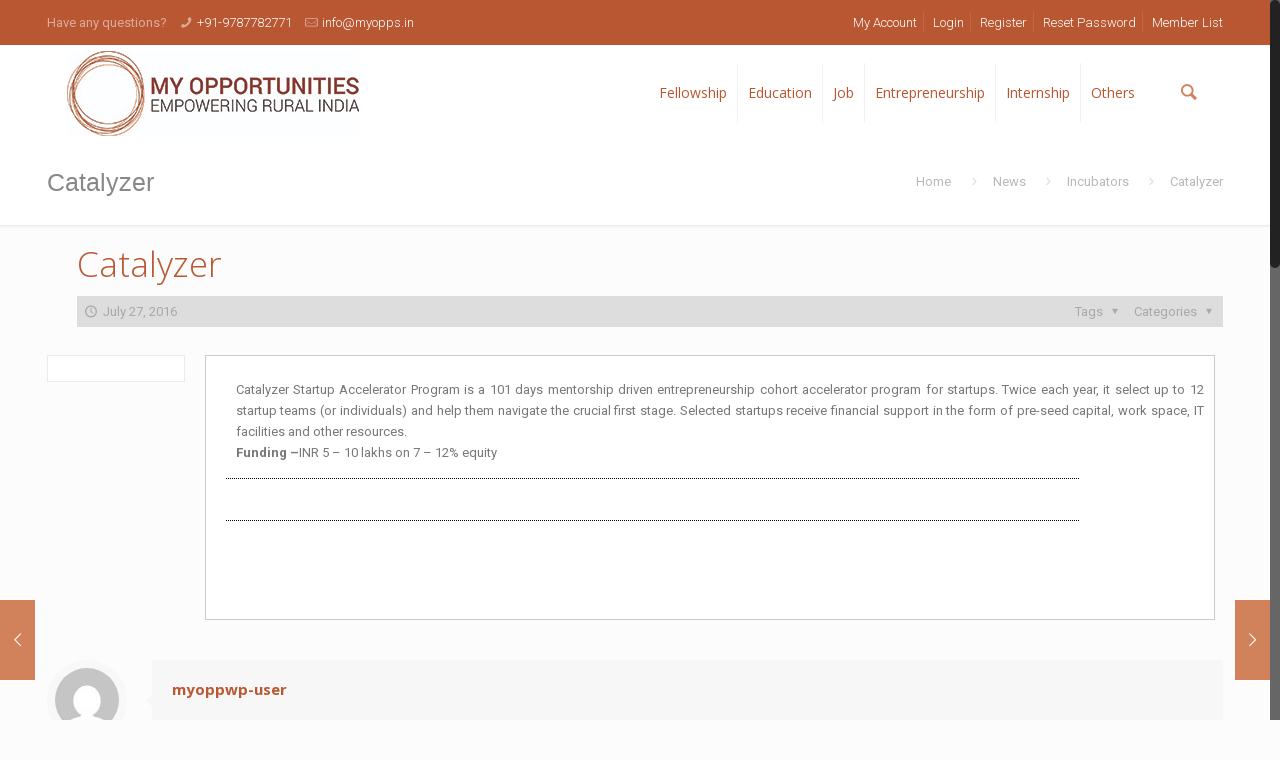

--- FILE ---
content_type: text/html; charset=UTF-8
request_url: https://myopps.in/catalyzer/
body_size: 98973
content:
<!DOCTYPE html>
<html class="no-js" lang="en-US" itemscope="itemscope" itemtype="https://schema.org/Article">

<!-- head -->
<head>

<!-- meta -->
<meta charset="UTF-8" />
<meta name="viewport" content="width=device-width, initial-scale=1, maximum-scale=1">

<link rel="shortcut icon" href="https://myopps.in/wp-content/uploads/2016/12/logo-update.jpg" />	
<link rel="apple-touch-icon" href="https://myopps.in/wp-content/uploads/2016/12/logo-update.jpg" />
	

<!-- wp_head() -->
<title>Catalyzer &#8211; My Opportunity – Portal of Jobs and Opportunities</title>
<!-- script | dynamic -->
<script id="mfn-dnmc-config-js">
//<![CDATA[
window.mfn_ajax = "https://myopps.in/wp-admin/admin-ajax.php";
window.mfn_mobile_init = 1240;
window.mfn_nicescroll = 40;
window.mfn_parallax = "translate3d";
window.mfn_prettyphoto = {style:"pp_default", width:0, height:0};
window.mfn_sliders = {blog:0, clients:0, offer:0, portfolio:0, shop:0, slider:0, testimonials:0};
window.mfn_retina_disable = 0;
//]]>
</script>
<meta name='robots' content='max-image-preview:large' />
<link rel='dns-prefetch' href='//fonts.googleapis.com' />
<link rel="alternate" type="application/rss+xml" title="My Opportunity – Portal of Jobs and Opportunities &raquo; Feed" href="https://myopps.in/feed/" />
<link rel="alternate" type="application/rss+xml" title="My Opportunity – Portal of Jobs and Opportunities &raquo; Comments Feed" href="https://myopps.in/comments/feed/" />
<link rel="alternate" type="application/rss+xml" title="My Opportunity – Portal of Jobs and Opportunities &raquo; Catalyzer Comments Feed" href="https://myopps.in/catalyzer/feed/" />
<script type="text/javascript">
window._wpemojiSettings = {"baseUrl":"https:\/\/s.w.org\/images\/core\/emoji\/14.0.0\/72x72\/","ext":".png","svgUrl":"https:\/\/s.w.org\/images\/core\/emoji\/14.0.0\/svg\/","svgExt":".svg","source":{"concatemoji":"https:\/\/myopps.in\/wp-includes\/js\/wp-emoji-release.min.js?ver=6.2.6"}};
/*! This file is auto-generated */
!function(e,a,t){var n,r,o,i=a.createElement("canvas"),p=i.getContext&&i.getContext("2d");function s(e,t){p.clearRect(0,0,i.width,i.height),p.fillText(e,0,0);e=i.toDataURL();return p.clearRect(0,0,i.width,i.height),p.fillText(t,0,0),e===i.toDataURL()}function c(e){var t=a.createElement("script");t.src=e,t.defer=t.type="text/javascript",a.getElementsByTagName("head")[0].appendChild(t)}for(o=Array("flag","emoji"),t.supports={everything:!0,everythingExceptFlag:!0},r=0;r<o.length;r++)t.supports[o[r]]=function(e){if(p&&p.fillText)switch(p.textBaseline="top",p.font="600 32px Arial",e){case"flag":return s("\ud83c\udff3\ufe0f\u200d\u26a7\ufe0f","\ud83c\udff3\ufe0f\u200b\u26a7\ufe0f")?!1:!s("\ud83c\uddfa\ud83c\uddf3","\ud83c\uddfa\u200b\ud83c\uddf3")&&!s("\ud83c\udff4\udb40\udc67\udb40\udc62\udb40\udc65\udb40\udc6e\udb40\udc67\udb40\udc7f","\ud83c\udff4\u200b\udb40\udc67\u200b\udb40\udc62\u200b\udb40\udc65\u200b\udb40\udc6e\u200b\udb40\udc67\u200b\udb40\udc7f");case"emoji":return!s("\ud83e\udef1\ud83c\udffb\u200d\ud83e\udef2\ud83c\udfff","\ud83e\udef1\ud83c\udffb\u200b\ud83e\udef2\ud83c\udfff")}return!1}(o[r]),t.supports.everything=t.supports.everything&&t.supports[o[r]],"flag"!==o[r]&&(t.supports.everythingExceptFlag=t.supports.everythingExceptFlag&&t.supports[o[r]]);t.supports.everythingExceptFlag=t.supports.everythingExceptFlag&&!t.supports.flag,t.DOMReady=!1,t.readyCallback=function(){t.DOMReady=!0},t.supports.everything||(n=function(){t.readyCallback()},a.addEventListener?(a.addEventListener("DOMContentLoaded",n,!1),e.addEventListener("load",n,!1)):(e.attachEvent("onload",n),a.attachEvent("onreadystatechange",function(){"complete"===a.readyState&&t.readyCallback()})),(e=t.source||{}).concatemoji?c(e.concatemoji):e.wpemoji&&e.twemoji&&(c(e.twemoji),c(e.wpemoji)))}(window,document,window._wpemojiSettings);
</script>
<style type="text/css">
img.wp-smiley,
img.emoji {
	display: inline !important;
	border: none !important;
	box-shadow: none !important;
	height: 1em !important;
	width: 1em !important;
	margin: 0 0.07em !important;
	vertical-align: -0.1em !important;
	background: none !important;
	padding: 0 !important;
}
</style>
	<link rel='stylesheet' id='arforms_colpick-css-css' href='https://myopps.in/wp-content/plugins/arforms/css/colpick.css?ver=6.2.6' type='text/css' media='all' />
<link rel='stylesheet' id='upme_google_fonts-css' href='//fonts.googleapis.com/css?family=Open+Sans%3A400italic%2C700italic%2C400%2C700&#038;subset=latin%2Clatin-ext&#038;ver=6.2.6' type='text/css' media='all' />
<link rel='stylesheet' id='upme_font_awesome-css' href='https://myopps.in/wp-content/plugins/upme/css/font-awesome.min.css?ver=6.2.6' type='text/css' media='all' />
<link rel='stylesheet' id='upme_css-css' href='https://myopps.in/wp-content/plugins/upme/css/upme.css?ver=6.2.6' type='text/css' media='all' />
<link rel='stylesheet' id='upme_style-css' href='https://myopps.in/wp-content/plugins/upme/styles/default.css?ver=6.2.6' type='text/css' media='all' />
<link rel='stylesheet' id='upme_responsive-css' href='https://myopps.in/wp-content/plugins/upme/css/upme-responsive.css?ver=6.2.6' type='text/css' media='all' />
<link rel='stylesheet' id='wp-block-library-css' href='https://myopps.in/wp-includes/css/dist/block-library/style.min.css?ver=6.2.6' type='text/css' media='all' />
<link rel='stylesheet' id='classic-theme-styles-css' href='https://myopps.in/wp-includes/css/classic-themes.min.css?ver=6.2.6' type='text/css' media='all' />
<style id='global-styles-inline-css' type='text/css'>
body{--wp--preset--color--black: #000000;--wp--preset--color--cyan-bluish-gray: #abb8c3;--wp--preset--color--white: #ffffff;--wp--preset--color--pale-pink: #f78da7;--wp--preset--color--vivid-red: #cf2e2e;--wp--preset--color--luminous-vivid-orange: #ff6900;--wp--preset--color--luminous-vivid-amber: #fcb900;--wp--preset--color--light-green-cyan: #7bdcb5;--wp--preset--color--vivid-green-cyan: #00d084;--wp--preset--color--pale-cyan-blue: #8ed1fc;--wp--preset--color--vivid-cyan-blue: #0693e3;--wp--preset--color--vivid-purple: #9b51e0;--wp--preset--gradient--vivid-cyan-blue-to-vivid-purple: linear-gradient(135deg,rgba(6,147,227,1) 0%,rgb(155,81,224) 100%);--wp--preset--gradient--light-green-cyan-to-vivid-green-cyan: linear-gradient(135deg,rgb(122,220,180) 0%,rgb(0,208,130) 100%);--wp--preset--gradient--luminous-vivid-amber-to-luminous-vivid-orange: linear-gradient(135deg,rgba(252,185,0,1) 0%,rgba(255,105,0,1) 100%);--wp--preset--gradient--luminous-vivid-orange-to-vivid-red: linear-gradient(135deg,rgba(255,105,0,1) 0%,rgb(207,46,46) 100%);--wp--preset--gradient--very-light-gray-to-cyan-bluish-gray: linear-gradient(135deg,rgb(238,238,238) 0%,rgb(169,184,195) 100%);--wp--preset--gradient--cool-to-warm-spectrum: linear-gradient(135deg,rgb(74,234,220) 0%,rgb(151,120,209) 20%,rgb(207,42,186) 40%,rgb(238,44,130) 60%,rgb(251,105,98) 80%,rgb(254,248,76) 100%);--wp--preset--gradient--blush-light-purple: linear-gradient(135deg,rgb(255,206,236) 0%,rgb(152,150,240) 100%);--wp--preset--gradient--blush-bordeaux: linear-gradient(135deg,rgb(254,205,165) 0%,rgb(254,45,45) 50%,rgb(107,0,62) 100%);--wp--preset--gradient--luminous-dusk: linear-gradient(135deg,rgb(255,203,112) 0%,rgb(199,81,192) 50%,rgb(65,88,208) 100%);--wp--preset--gradient--pale-ocean: linear-gradient(135deg,rgb(255,245,203) 0%,rgb(182,227,212) 50%,rgb(51,167,181) 100%);--wp--preset--gradient--electric-grass: linear-gradient(135deg,rgb(202,248,128) 0%,rgb(113,206,126) 100%);--wp--preset--gradient--midnight: linear-gradient(135deg,rgb(2,3,129) 0%,rgb(40,116,252) 100%);--wp--preset--duotone--dark-grayscale: url('#wp-duotone-dark-grayscale');--wp--preset--duotone--grayscale: url('#wp-duotone-grayscale');--wp--preset--duotone--purple-yellow: url('#wp-duotone-purple-yellow');--wp--preset--duotone--blue-red: url('#wp-duotone-blue-red');--wp--preset--duotone--midnight: url('#wp-duotone-midnight');--wp--preset--duotone--magenta-yellow: url('#wp-duotone-magenta-yellow');--wp--preset--duotone--purple-green: url('#wp-duotone-purple-green');--wp--preset--duotone--blue-orange: url('#wp-duotone-blue-orange');--wp--preset--font-size--small: 13px;--wp--preset--font-size--medium: 20px;--wp--preset--font-size--large: 36px;--wp--preset--font-size--x-large: 42px;--wp--preset--spacing--20: 0.44rem;--wp--preset--spacing--30: 0.67rem;--wp--preset--spacing--40: 1rem;--wp--preset--spacing--50: 1.5rem;--wp--preset--spacing--60: 2.25rem;--wp--preset--spacing--70: 3.38rem;--wp--preset--spacing--80: 5.06rem;--wp--preset--shadow--natural: 6px 6px 9px rgba(0, 0, 0, 0.2);--wp--preset--shadow--deep: 12px 12px 50px rgba(0, 0, 0, 0.4);--wp--preset--shadow--sharp: 6px 6px 0px rgba(0, 0, 0, 0.2);--wp--preset--shadow--outlined: 6px 6px 0px -3px rgba(255, 255, 255, 1), 6px 6px rgba(0, 0, 0, 1);--wp--preset--shadow--crisp: 6px 6px 0px rgba(0, 0, 0, 1);}:where(.is-layout-flex){gap: 0.5em;}body .is-layout-flow > .alignleft{float: left;margin-inline-start: 0;margin-inline-end: 2em;}body .is-layout-flow > .alignright{float: right;margin-inline-start: 2em;margin-inline-end: 0;}body .is-layout-flow > .aligncenter{margin-left: auto !important;margin-right: auto !important;}body .is-layout-constrained > .alignleft{float: left;margin-inline-start: 0;margin-inline-end: 2em;}body .is-layout-constrained > .alignright{float: right;margin-inline-start: 2em;margin-inline-end: 0;}body .is-layout-constrained > .aligncenter{margin-left: auto !important;margin-right: auto !important;}body .is-layout-constrained > :where(:not(.alignleft):not(.alignright):not(.alignfull)){max-width: var(--wp--style--global--content-size);margin-left: auto !important;margin-right: auto !important;}body .is-layout-constrained > .alignwide{max-width: var(--wp--style--global--wide-size);}body .is-layout-flex{display: flex;}body .is-layout-flex{flex-wrap: wrap;align-items: center;}body .is-layout-flex > *{margin: 0;}:where(.wp-block-columns.is-layout-flex){gap: 2em;}.has-black-color{color: var(--wp--preset--color--black) !important;}.has-cyan-bluish-gray-color{color: var(--wp--preset--color--cyan-bluish-gray) !important;}.has-white-color{color: var(--wp--preset--color--white) !important;}.has-pale-pink-color{color: var(--wp--preset--color--pale-pink) !important;}.has-vivid-red-color{color: var(--wp--preset--color--vivid-red) !important;}.has-luminous-vivid-orange-color{color: var(--wp--preset--color--luminous-vivid-orange) !important;}.has-luminous-vivid-amber-color{color: var(--wp--preset--color--luminous-vivid-amber) !important;}.has-light-green-cyan-color{color: var(--wp--preset--color--light-green-cyan) !important;}.has-vivid-green-cyan-color{color: var(--wp--preset--color--vivid-green-cyan) !important;}.has-pale-cyan-blue-color{color: var(--wp--preset--color--pale-cyan-blue) !important;}.has-vivid-cyan-blue-color{color: var(--wp--preset--color--vivid-cyan-blue) !important;}.has-vivid-purple-color{color: var(--wp--preset--color--vivid-purple) !important;}.has-black-background-color{background-color: var(--wp--preset--color--black) !important;}.has-cyan-bluish-gray-background-color{background-color: var(--wp--preset--color--cyan-bluish-gray) !important;}.has-white-background-color{background-color: var(--wp--preset--color--white) !important;}.has-pale-pink-background-color{background-color: var(--wp--preset--color--pale-pink) !important;}.has-vivid-red-background-color{background-color: var(--wp--preset--color--vivid-red) !important;}.has-luminous-vivid-orange-background-color{background-color: var(--wp--preset--color--luminous-vivid-orange) !important;}.has-luminous-vivid-amber-background-color{background-color: var(--wp--preset--color--luminous-vivid-amber) !important;}.has-light-green-cyan-background-color{background-color: var(--wp--preset--color--light-green-cyan) !important;}.has-vivid-green-cyan-background-color{background-color: var(--wp--preset--color--vivid-green-cyan) !important;}.has-pale-cyan-blue-background-color{background-color: var(--wp--preset--color--pale-cyan-blue) !important;}.has-vivid-cyan-blue-background-color{background-color: var(--wp--preset--color--vivid-cyan-blue) !important;}.has-vivid-purple-background-color{background-color: var(--wp--preset--color--vivid-purple) !important;}.has-black-border-color{border-color: var(--wp--preset--color--black) !important;}.has-cyan-bluish-gray-border-color{border-color: var(--wp--preset--color--cyan-bluish-gray) !important;}.has-white-border-color{border-color: var(--wp--preset--color--white) !important;}.has-pale-pink-border-color{border-color: var(--wp--preset--color--pale-pink) !important;}.has-vivid-red-border-color{border-color: var(--wp--preset--color--vivid-red) !important;}.has-luminous-vivid-orange-border-color{border-color: var(--wp--preset--color--luminous-vivid-orange) !important;}.has-luminous-vivid-amber-border-color{border-color: var(--wp--preset--color--luminous-vivid-amber) !important;}.has-light-green-cyan-border-color{border-color: var(--wp--preset--color--light-green-cyan) !important;}.has-vivid-green-cyan-border-color{border-color: var(--wp--preset--color--vivid-green-cyan) !important;}.has-pale-cyan-blue-border-color{border-color: var(--wp--preset--color--pale-cyan-blue) !important;}.has-vivid-cyan-blue-border-color{border-color: var(--wp--preset--color--vivid-cyan-blue) !important;}.has-vivid-purple-border-color{border-color: var(--wp--preset--color--vivid-purple) !important;}.has-vivid-cyan-blue-to-vivid-purple-gradient-background{background: var(--wp--preset--gradient--vivid-cyan-blue-to-vivid-purple) !important;}.has-light-green-cyan-to-vivid-green-cyan-gradient-background{background: var(--wp--preset--gradient--light-green-cyan-to-vivid-green-cyan) !important;}.has-luminous-vivid-amber-to-luminous-vivid-orange-gradient-background{background: var(--wp--preset--gradient--luminous-vivid-amber-to-luminous-vivid-orange) !important;}.has-luminous-vivid-orange-to-vivid-red-gradient-background{background: var(--wp--preset--gradient--luminous-vivid-orange-to-vivid-red) !important;}.has-very-light-gray-to-cyan-bluish-gray-gradient-background{background: var(--wp--preset--gradient--very-light-gray-to-cyan-bluish-gray) !important;}.has-cool-to-warm-spectrum-gradient-background{background: var(--wp--preset--gradient--cool-to-warm-spectrum) !important;}.has-blush-light-purple-gradient-background{background: var(--wp--preset--gradient--blush-light-purple) !important;}.has-blush-bordeaux-gradient-background{background: var(--wp--preset--gradient--blush-bordeaux) !important;}.has-luminous-dusk-gradient-background{background: var(--wp--preset--gradient--luminous-dusk) !important;}.has-pale-ocean-gradient-background{background: var(--wp--preset--gradient--pale-ocean) !important;}.has-electric-grass-gradient-background{background: var(--wp--preset--gradient--electric-grass) !important;}.has-midnight-gradient-background{background: var(--wp--preset--gradient--midnight) !important;}.has-small-font-size{font-size: var(--wp--preset--font-size--small) !important;}.has-medium-font-size{font-size: var(--wp--preset--font-size--medium) !important;}.has-large-font-size{font-size: var(--wp--preset--font-size--large) !important;}.has-x-large-font-size{font-size: var(--wp--preset--font-size--x-large) !important;}
.wp-block-navigation a:where(:not(.wp-element-button)){color: inherit;}
:where(.wp-block-columns.is-layout-flex){gap: 2em;}
.wp-block-pullquote{font-size: 1.5em;line-height: 1.6;}
</style>
<link rel='stylesheet' id='atf-css-css' href='https://myopps.in/wp-content/plugins/agp-ajax-taxonomy-filterr/assets/css/style.css?ver=6.2.6' type='text/css' media='all' />
<link rel='stylesheet' id='cptch_stylesheet-css' href='https://myopps.in/wp-content/plugins/captcha/css/front_end_style.css?ver=4.2.7' type='text/css' media='all' />
<link rel='stylesheet' id='dashicons-css' href='https://myopps.in/wp-includes/css/dashicons.min.css?ver=6.2.6' type='text/css' media='all' />
<link rel='stylesheet' id='cptch_desktop_style-css' href='https://myopps.in/wp-content/plugins/captcha/css/desktop_style.css?ver=4.2.7' type='text/css' media='all' />
<link rel='stylesheet' id='contact-form-7-css' href='https://myopps.in/wp-content/plugins/contact-form-7/includes/css/styles.css?ver=5.5.2' type='text/css' media='all' />
<link rel='stylesheet' id='rs-plugin-settings-css' href='https://myopps.in/wp-content/plugins/revslider/public/assets/css/settings.css?ver=5.2.5.3' type='text/css' media='all' />
<style id='rs-plugin-settings-inline-css' type='text/css'>
#rs-demo-id {}
</style>
<link rel='stylesheet' id='style-css' href='https://myopps.in/wp-content/themes/betheme/style.css?ver=14.1' type='text/css' media='all' />
<link rel='stylesheet' id='mfn-base-css' href='https://myopps.in/wp-content/themes/betheme/css/base.css?ver=14.1' type='text/css' media='all' />
<link rel='stylesheet' id='mfn-layout-css' href='https://myopps.in/wp-content/themes/betheme/css/layout.css?ver=14.1' type='text/css' media='all' />
<link rel='stylesheet' id='mfn-shortcodes-css' href='https://myopps.in/wp-content/themes/betheme/css/shortcodes.css?ver=14.1' type='text/css' media='all' />
<link rel='stylesheet' id='mfn-animations-css' href='https://myopps.in/wp-content/themes/betheme/assets/animations/animations.min.css?ver=14.1' type='text/css' media='all' />
<link rel='stylesheet' id='mfn-jquery-ui-css' href='https://myopps.in/wp-content/themes/betheme/assets/ui/jquery.ui.all.css?ver=14.1' type='text/css' media='all' />
<link rel='stylesheet' id='mfn-prettyPhoto-css' href='https://myopps.in/wp-content/themes/betheme/assets/prettyPhoto/prettyPhoto.css?ver=14.1' type='text/css' media='all' />
<link rel='stylesheet' id='mfn-jplayer-css' href='https://myopps.in/wp-content/themes/betheme/assets/jplayer/css/jplayer.blue.monday.css?ver=14.1' type='text/css' media='all' />
<link rel='stylesheet' id='mfn-responsive-css' href='https://myopps.in/wp-content/themes/betheme/css/responsive.css?ver=14.1' type='text/css' media='all' />
<link rel='stylesheet' id='Roboto-css' href='https://fonts.googleapis.com/css?family=Roboto%3A300%2C400%2C400italic%2C700&#038;ver=6.2.6' type='text/css' media='all' />
<link rel='stylesheet' id='Open+Sans-css' href='https://fonts.googleapis.com/css?family=Open+Sans%3A300%2C400%2C400italic%2C700&#038;ver=6.2.6' type='text/css' media='all' />
<script type='text/javascript' src='https://myopps.in/wp-includes/js/jquery/jquery.min.js?ver=3.6.4' id='jquery-core-js'></script>
<script type='text/javascript' src='https://myopps.in/wp-includes/js/jquery/jquery-migrate.min.js?ver=3.4.0' id='jquery-migrate-js'></script>
<script type='text/javascript' src='https://myopps.in/wp-content/plugins/arforms/js/colpick.js?ver=6.2.6' id='arforms_colpick-js-js'></script>
<script type='text/javascript' src='https://myopps.in/wp-content/plugins/arforms/js/jquery/jquery-ui-themepicker.js?ver=6.2.6' id='arf-themepicker-js-js'></script>
<script type='text/javascript' src='https://myopps.in/wp-content/plugins/upme/js/upme-fitvids.js?ver=6.2.6' id='upme_fitvids_js-js'></script>
<script type='text/javascript' id='upme_tmce-js-extra'>
/* <![CDATA[ */
var UPMETmce = {"InsertUPMEShortcode":"Insert UPME Shortcode","LoginRegistrationForms":"Login \/ Registration Forms","FrontRegistrationForm":"Front-end Registration Form","RegFormCustomRedirect":"Registration Form with Custom Redirect","RegFormCaptcha":"Registration Form with Captcha","RegFormNoCaptcha":"Registration Form without Captcha","FrontLoginForm":"Front-end Login Form","SidebarLoginWidget":"Sidebar Login Widget (use in text widget)","LoginFormCustomRedirect":"Login Form with Custom Redirect","LogoutButton":"Logout Button","LogoutButtonCustomRedirect":"Logout Button with Custom Redirect","SingleProfile":"Single Profile","LoggedUserProfile":"Logged in User Profile","LoggedUserProfileUserID":"Logged in User Profile showing User ID","LoggedUserProfileHideStats":"Logged in User Profile without Stats","LoggedUserProfileUserRole":"Logged in User Profile showing User Role","LoggedUserProfileStatus":"Logged in User Profile showing Profile Status","LoggedUserProfileLogoutRedirect":"Logged in User Profile with Logout Redirect","PostAuthorProfile":"Post Author Profile","SpecificUserProfile":"Specific User Profile","MultipleProfilesMemberList":"Multiple Profiles \/ Member List","GroupSpecificUsers":"Group of Specific Users","AllUsers":"All Users","AllUsersCompactView":"All Users in Compact View","AllUsersCompactViewHalfWidth":"All Users in Compact View, Half Width","AllUsersModalWindow":"All Users in Modal Windows","AllUsersNewWindow":"All Users in New Windows","UsersBasedUserRole":"Users Based on User Role","AdministratorUsersOnly":"Administrator Users Only","AllUsersOrderedDisplayName":"All Users Ordered by Display Name","AllUsersOrderedPostCount":"All Users Ordered by Post Count","AllUsersOrderedRegistrationDate":"All Users Ordered by Registration Date","AllUsersOrderedCustomField":"All Users Ordered by Custom Field","AllUsersUserID":"All Users showing User ID","GroupUsersCustomField":"Group Users by Custom Field Values","HideUsersUntilSearch":"Hide All Users until Search","SearchProfile":"Search Profiles","SearchCustomFieldFilters":"Search with Custom Field Filters","PrivateContentLoginRequired":"Private Content (Login Required)","ShortcodeOptionExamples":"Shortcode Option Examples","HideUserStatistics":"Hide User Statistics","HideUserSocialBar":"Hide User Social Bar","HalfWidthProfileView":"1\/2 Width Profile View","CompactViewNoExtraFields":"Compact View (No extra fields)","CustomizedProfileFields":"Customized Profile Fields","ShowUserIDProfiles":"Show User ID on Profiles","LimitResultsMemberList":"Limit Results on Member List","ShowResultCountMemberList":"Show Result Count on Member List"};
/* ]]> */
</script>
<script type='text/javascript' src='https://myopps.in/wp-content/plugins/upme/admin/js/tinymce_language_strings.js?ver=6.2.6' id='upme_tmce-js'></script>
<script type='text/javascript' id='atf-js-extra'>
/* <![CDATA[ */
var ajax_atf = {"base_url":"https:\/\/myopps.in","ajax_url":"https:\/\/myopps.in\/wp-admin\/admin-ajax.php","ajax_nonce":"3c851194f1"};
/* ]]> */
</script>
<script type='text/javascript' src='https://myopps.in/wp-content/plugins/agp-ajax-taxonomy-filterr/assets/js/main.js?ver=6.2.6' id='atf-js'></script>
<script type='text/javascript' src='https://myopps.in/wp-content/plugins/revslider/public/assets/js/jquery.themepunch.tools.min.js?ver=5.2.5.3' id='tp-tools-js'></script>
<script type='text/javascript' src='https://myopps.in/wp-content/plugins/revslider/public/assets/js/jquery.themepunch.revolution.min.js?ver=5.2.5.3' id='revmin-js'></script>
<link rel="https://api.w.org/" href="https://myopps.in/wp-json/" /><link rel="alternate" type="application/json" href="https://myopps.in/wp-json/wp/v2/posts/4110" /><link rel="EditURI" type="application/rsd+xml" title="RSD" href="https://myopps.in/xmlrpc.php?rsd" />
<link rel="wlwmanifest" type="application/wlwmanifest+xml" href="https://myopps.in/wp-includes/wlwmanifest.xml" />
<meta name="generator" content="WordPress 6.2.6" />
<link rel="canonical" href="https://myopps.in/catalyzer/" />
<link rel='shortlink' href='https://myopps.in/?p=4110' />
<link rel="alternate" type="application/json+oembed" href="https://myopps.in/wp-json/oembed/1.0/embed?url=https%3A%2F%2Fmyopps.in%2Fcatalyzer%2F" />
<link rel="alternate" type="text/xml+oembed" href="https://myopps.in/wp-json/oembed/1.0/embed?url=https%3A%2F%2Fmyopps.in%2Fcatalyzer%2F&#038;format=xml" />
<!-- style | background -->
<style id="mfn-dnmc-bg-css">
#Footer{background-image:url(© 2016 My Opportunities. All Rights Reserved. <br/> Powered by <a href=);background-repeat:no-repeat;background-position:center top}
</style>
<!-- style | dynamic -->
<style id="mfn-dnmc-style-css">
@media only screen and (min-width: 1240px) {body:not(.header-simple) #Top_bar #menu { display:block !important; }.tr-menu #Top_bar #menu { background:none !important;}#Top_bar .menu > li > ul.mfn-megamenu { width:984px; }#Top_bar .menu > li > ul.mfn-megamenu > li { float:left;}#Top_bar .menu > li > ul.mfn-megamenu > li.mfn-megamenu-cols-1 { width:100%;}#Top_bar .menu > li > ul.mfn-megamenu > li.mfn-megamenu-cols-2 { width:50%;}#Top_bar .menu > li > ul.mfn-megamenu > li.mfn-megamenu-cols-3 { width:33.33%;}#Top_bar .menu > li > ul.mfn-megamenu > li.mfn-megamenu-cols-4 { width:25%;}#Top_bar .menu > li > ul.mfn-megamenu > li.mfn-megamenu-cols-5 { width:20%;}#Top_bar .menu > li > ul.mfn-megamenu > li.mfn-megamenu-cols-6 { width:16.66%;}#Top_bar .menu > li > ul.mfn-megamenu > li > ul { display:block !important; position:inherit; left:auto; top:auto; border-width: 0 1px 0 0; }#Top_bar .menu > li > ul.mfn-megamenu > li:last-child > ul{ border: 0; }#Top_bar .menu > li > ul.mfn-megamenu > li > ul li { width: auto; }#Top_bar .menu > li > ul.mfn-megamenu a.mfn-megamenu-title { text-transform: uppercase; font-weight:400; background:none;}#Top_bar .menu > li > ul.mfn-megamenu a .menu-arrow { display: none; }.menuo-right #Top_bar .menu > li > ul.mfn-megamenu { left:auto; right:0;}.menuo-right #Top_bar .menu > li > ul.mfn-megamenu-bg { box-sizing:border-box;}#Top_bar .menu > li > ul.mfn-megamenu-bg { padding:20px 166px 20px 20px; background-repeat:no-repeat; background-position: bottom right; }#Top_bar .menu > li > ul.mfn-megamenu-bg > li { background:none;}#Top_bar .menu > li > ul.mfn-megamenu-bg > li a { border:none;}#Top_bar .menu > li > ul.mfn-megamenu-bg > li > ul { background:none !important;-webkit-box-shadow: 0 0 0 0;-moz-box-shadow: 0 0 0 0;box-shadow: 0 0 0 0;}.header-plain:not(.menuo-right) #Header .top_bar_left { width:auto !important;}.header-stack.header-center #Top_bar #menu { display: inline-block !important;}.header-simple {}.header-simple #Top_bar #menu { display:none; height: auto; width: 300px; bottom: auto; top: 100%; right: 1px; position: absolute; margin: 0px;}.header-simple #Header a.responsive-menu-toggle { display:block; line-height: 35px; font-size: 25px; position:absolute; right: 10px; }.header-simple #Header a:hover.responsive-menu-toggle { text-decoration: none; }.header-simple #Top_bar #menu > ul { width:100%; float: left; }.header-simple #Top_bar #menu ul li { width: 100%; padding-bottom: 0; border-right: 0; position: relative; }.header-simple #Top_bar #menu ul li a { padding:0 20px; margin:0; display: block; height: auto; line-height: normal; border:none; }.header-simple #Top_bar #menu ul li a:after { display:none;}.header-simple #Top_bar #menu ul li a span { border:none; line-height:48px; display:inline; padding:0;}.header-simple #Top_bar #menu ul li.submenu .menu-toggle { display:block; position:absolute; right:0; top:0; width:48px; height:48px; line-height:48px; font-size:30px; text-align:center; color:#d6d6d6; border-left:1px solid #eee; cursor:pointer;}.header-simple #Top_bar #menu ul li.submenu .menu-toggle:after { content:"+"}.header-simple #Top_bar #menu ul li.hover > .menu-toggle:after { content:"-"}.header-simple #Top_bar #menu ul li.hover a { border-bottom: 0; }.header-simple #Top_bar #menu ul.mfn-megamenu li .menu-toggle { display:none;}.header-simple #Top_bar #menu ul li ul { position:relative !important; left:0 !important; top:0; padding: 0; margin-left: 0 !important; width:auto !important; background-image:none;}.header-simple #Top_bar #menu ul li ul li { width:100% !important;}.header-simple #Top_bar #menu ul li ul li a { padding: 0 20px 0 30px;}.header-simple #Top_bar #menu ul li ul li a .menu-arrow { display: none;}.header-simple #Top_bar #menu ul li ul li a span { padding:0;}.header-simple #Top_bar #menu ul li ul li a span:after { display:none !important;}.header-simple #Top_bar .menu > li > ul.mfn-megamenu a.mfn-megamenu-title { text-transform: uppercase; font-weight:400;}.header-simple #Top_bar .menu > li > ul.mfn-megamenu > li > ul { display:block !important; position:inherit; left:auto; top:auto;}.header-simple #Top_bar #menu ul li ul li ul { border-left: 0 !important; padding: 0; top: 0; }.header-simple #Top_bar #menu ul li ul li ul li a { padding: 0 20px 0 40px;}.rtl.header-simple#Top_bar #menu { left: 1px; right: auto;}.rtl.header-simple #Top_bar a.responsive-menu-toggle { left:10px; right:auto; }.rtl.header-simple #Top_bar #menu ul li.submenu .menu-toggle { left:0; right:auto; border-left:none; border-right:1px solid #eee;}.rtl.header-simple #Top_bar #menu ul li ul { left:auto !important; right:0 !important;}.rtl.header-simple #Top_bar #menu ul li ul li a { padding: 0 30px 0 20px;}.rtl.header-simple #Top_bar #menu ul li ul li ul li a { padding: 0 40px 0 20px;}.menu-highlight #Top_bar .menu > li { margin: 0 2px; }.menu-highlight:not(.header-creative) #Top_bar .menu > li > a { margin: 20px 0; padding: 0; -webkit-border-radius: 5px; border-radius: 5px; }.menu-highlight #Top_bar .menu > li > a:after { display: none; }.menu-highlight #Top_bar .menu > li > a span:not(.description) { line-height: 50px; }.menu-highlight #Top_bar .menu > li > a span.description { display: none; }.menu-highlight.header-stack #Top_bar .menu > li > a { margin: 10px 0 !important; }.menu-highlight.header-stack #Top_bar .menu > li > a span:not(.description) { line-height: 40px; }.menu-highlight.header-fixed #Top_bar .menu > li > a { margin: 10px 0 !important; padding: 5px 0; }.menu-highlight.header-fixed #Top_bar .menu > li > a span { line-height:30px;}.menu-highlight.header-transparent #Top_bar .menu > li > a { margin: 5px 0; }.menu-highlight.header-simple #Top_bar #menu ul li,.menu-highlight.header-creative #Top_bar #menu ul li { margin: 0; }.menu-highlight.header-simple #Top_bar #menu ul li > a,.menu-highlight.header-creative #Top_bar #menu ul li > a { -webkit-border-radius: 0; border-radius: 0; }.menu-highlight:not(.header-simple) #Top_bar.is-sticky .menu > li > a { margin: 10px 0 !important; padding: 5px 0 !important; }.menu-highlight:not(.header-simple) #Top_bar.is-sticky .menu > li > a span { line-height:30px !important;}.header-modern.menu-highlight.menuo-right .menu_wrapper { margin-right: 20px;}.menu-line-below #Top_bar .menu > li > a:after { top: auto; bottom: -4px; }.menu-line-below #Top_bar.is-sticky .menu > li > a:after { top: auto; bottom: -4px; }.menu-line-below-80 #Top_bar:not(.is-sticky) .menu > li > a:after { height: 4px; left: 10%; top: 50%; margin-top: 20px; width: 80%; } .menu-line-below-80-1 #Top_bar:not(.is-sticky) .menu > li > a:after { height: 1px; left: 10%; top: 50%; margin-top: 20px; width: 80%; }.menu-arrow-top #Top_bar .menu > li > a:after { background: none repeat scroll 0 0 rgba(0, 0, 0, 0) !important; border-color: #cccccc transparent transparent transparent; border-style: solid; border-width: 7px 7px 0 7px; display: block; height: 0; left: 50%; margin-left: -7px; top: 0 !important; width: 0; }.menu-arrow-top.header-transparent #Top_bar .menu > li > a:after,.menu-arrow-top.header-plain #Top_bar .menu > li > a:after { display: none; }.menu-arrow-top #Top_bar.is-sticky .menu > li > a:after { top: 0px !important; }.menu-arrow-bottom #Top_bar .menu > li > a:after { background: none !important; border-color: transparent transparent #cccccc transparent; border-style: solid; border-width: 0 7px 7px; display: block; height: 0; left: 50%; margin-left: -7px; top: auto; bottom: 0; width: 0; }.menu-arrow-bottom.header-transparent #Top_bar .menu > li > a:after,.menu-arrow-bottom.header-plain #Top_bar .menu > li > a:after { display: none; }.menu-arrow-bottom #Top_bar.is-sticky .menu > li > a:after { top: auto; bottom: 0; }.menuo-no-borders #Top_bar .menu > li > a span:not(.description) { border-right-width: 0; }.menuo-no-borders #Header_creative #Top_bar .menu > li > a span { border-bottom-width: 0; }}@media only screen and (min-width: 1240px) {#Top_bar.is-sticky { position:fixed !important; width:100%; left:0; top:-60px; height:60px; z-index:701; background:#fff; opacity:.97; filter: alpha(opacity = 97);-webkit-box-shadow: 0px 2px 5px 0px rgba(0, 0, 0, 0.1); -moz-box-shadow: 0px 2px 5px 0px rgba(0, 0, 0, 0.1);box-shadow: 0px 2px 5px 0px rgba(0, 0, 0, 0.1);}.layout-boxed.header-boxed #Top_bar.is-sticky { max-width:1240px; left:50%; -webkit-transform: translateX(-50%); transform: translateX(-50%);}.layout-boxed.header-boxed.nice-scroll #Top_bar.is-sticky { margin-left:-5px;}#Top_bar.is-sticky .top_bar_left,#Top_bar.is-sticky .top_bar_right,#Top_bar.is-sticky .top_bar_right:before { background:none;}#Top_bar.is-sticky .top_bar_right { top:-4px;}#Top_bar.is-sticky .logo { width:auto; margin: 0 30px 0 20px; padding:0;}#Top_bar.is-sticky #logo { padding:5px 0 !important; height:50px !important; line-height:50px !important;}#Top_bar.is-sticky #logo img:not(.svg) { max-height:35px; width: auto !important;}#Top_bar.is-sticky #logo img.logo-main { display:none;}#Top_bar.is-sticky #logo img.logo-sticky { display:inline;}#Top_bar.is-sticky .menu_wrapper { clear:none;}#Top_bar.is-sticky .menu_wrapper .menu > li > a{ padding:15px 0;}#Top_bar.is-sticky .menu > li > a,#Top_bar.is-sticky .menu > li > a span { line-height:30px;}#Top_bar.is-sticky .menu > li > a:after { top:auto; bottom:-4px;}#Top_bar.is-sticky .menu > li > a span.description { display:none;}#Top_bar.is-sticky a.responsive-menu-toggle { top: 14px;}#Top_bar.is-sticky .top_bar_right_wrapper { top:15px;}.header-plain #Top_bar.is-sticky .top_bar_right_wrapper { top:0;}#Top_bar.is-sticky .secondary_menu_wrapper,#Top_bar.is-sticky .banner_wrapper { display:none;}.header-simple #Top_bar.is-sticky .responsive-menu-toggle { top:12px;}.header-overlay #Top_bar.is-sticky { display:none;}.sticky-dark #Top_bar.is-sticky { background: rgba(0,0,0,.8); }.sticky-dark #Top_bar.is-sticky #menu { background: none; }.sticky-dark #Top_bar.is-sticky .menu > li > a { color: #fff; }.sticky-dark #Top_bar.is-sticky .top_bar_right a { color: rgba(255,255,255,.5); }.sticky-dark #Top_bar.is-sticky .wpml-languages a.active,.sticky-dark #Top_bar.is-sticky .wpml-languages ul.wpml-lang-dropdown { background: rgba(0,0,0,0.3); border-color: rgba(0, 0, 0, 0.1); }}@media only screen and (max-width: 1239px){.header_placeholder { height: 0 !important;}#Top_bar #menu { display:none; height: auto; width: 300px; bottom: auto; top: 100%; right: 1px; position: absolute; margin: 0px;}#Top_bar a.responsive-menu-toggle { display:block; width: 35px; height: 35px; text-align: center; position:absolute; top: 28px; right: 10px; -webkit-border-radius: 3px; border-radius: 3px;}#Top_bar a:hover.responsive-menu-toggle { text-decoration: none;}#Top_bar a.responsive-menu-toggle i { font-size: 25px; line-height: 35px;}#Top_bar a.responsive-menu-toggle span { float:right; padding:10px 5px; line-height:14px;}#Top_bar #menu > ul { width:100%; float: left; }#Top_bar #menu ul li { width: 100%; padding-bottom: 0; border-right: 0; position: relative; }#Top_bar #menu ul li a { padding:0 20px; margin:0; display: block; height: auto; line-height: normal; border:none; }#Top_bar #menu ul li a:after { display:none;}#Top_bar #menu ul li a span { border:none; line-height:48px; display:inline; padding:0;}#Top_bar #menu ul li a span.description { margin:0 0 0 5px;}#Top_bar #menu ul li.submenu .menu-toggle { display:block; position:absolute; right:0; top:0; width:48px; height:48px; line-height:48px; font-size:30px; text-align:center; color:#d6d6d6; border-left:1px solid #eee; cursor:pointer;}#Top_bar #menu ul li.submenu .menu-toggle:after { content:"+"}#Top_bar #menu ul li.hover > .menu-toggle:after { content:"-"}#Top_bar #menu ul li.hover a { border-bottom: 0; }#Top_bar #menu ul li a span:after { display:none !important;} #Top_bar #menu ul.mfn-megamenu li .menu-toggle { display:none;}#Top_bar #menu ul li ul { position:relative !important; left:0 !important; top:0; padding: 0; margin-left: 0 !important; width:auto !important; background-image:none !important;box-shadow: 0 0 0 0 transparent !important; -webkit-box-shadow: 0 0 0 0 transparent !important;}#Top_bar #menu ul li ul li { width:100% !important;}#Top_bar #menu ul li ul li a { padding: 0 20px 0 30px;}#Top_bar #menu ul li ul li a .menu-arrow { display: none;}#Top_bar #menu ul li ul li a span { padding:0;}#Top_bar #menu ul li ul li a span:after { display:none !important;}#Top_bar .menu > li > ul.mfn-megamenu a.mfn-megamenu-title { text-transform: uppercase; font-weight:400;}#Top_bar .menu > li > ul.mfn-megamenu > li > ul { display:block !important; position:inherit; left:auto; top:auto;}#Top_bar #menu ul li ul li ul { border-left: 0 !important; padding: 0; top: 0; }#Top_bar #menu ul li ul li ul li a { padding: 0 20px 0 40px;}.rtl #Top_bar #menu { left: 1px; right: auto;}.rtl #Top_bar a.responsive-menu-toggle { left:10px; right:auto; }.rtl #Top_bar #menu ul li.submenu .menu-toggle { left:0; right:auto; border-left:none; border-right:1px solid #eee;}.rtl #Top_bar #menu ul li ul { left:auto !important; right:0 !important;}.rtl #Top_bar #menu ul li ul li a { padding: 0 30px 0 20px;}.rtl #Top_bar #menu ul li ul li ul li a { padding: 0 40px 0 20px;}.header-stack #Top_bar {}.header-stack .menu_wrapper a.responsive-menu-toggle { position: static !important; margin: 11px 0; }.header-stack .menu_wrapper #menu { left: 0; right: auto; }.rtl.header-stack #Top_bar #menu { left: auto; right: 0; }}#Header_wrapper, #Intro {background-color: #ffffff;}#Subheader {background-color: rgba(247, 247, 247, 0);}.header-classic #Action_bar, .header-plain #Action_bar, .header-stack #Action_bar {background-color: #B95732;}#Sliding-top {background-color: #B95732;}#Sliding-top a.sliding-top-control {border-right-color: #B95732;}#Sliding-top.st-center a.sliding-top-control,#Sliding-top.st-left a.sliding-top-control {border-top-color: #B95732;}#Footer {background-color: #7C7C7C;}body, ul.timeline_items, .icon_box a .desc, .icon_box a:hover .desc, .feature_list ul li a, .list_item a, .list_item a:hover,.widget_recent_entries ul li a, .flat_box a, .flat_box a:hover, .story_box .desc, .content_slider.carouselul li a .title,.content_slider.flat.description ul li .desc, .content_slider.flat.description ul li a .desc {color: #787878;}.themecolor, .opening_hours .opening_hours_wrapper li span, .fancy_heading_icon .icon_top,.fancy_heading_arrows .icon-right-dir, .fancy_heading_arrows .icon-left-dir, .fancy_heading_line .title,.button-love a.mfn-love, .format-link .post-title .icon-link, .pager-single > span, .pager-single a:hover,.widget_meta ul, .widget_pages ul, .widget_rss ul, .widget_mfn_recent_comments ul li:after, .widget_archive ul, .widget_recent_comments ul li:after, .widget_nav_menu ul, .woocommerce ul.products li.product .price, .shop_slider .shop_slider_ul li .item_wrapper .price, .woocommerce-page ul.products li.product .price, .widget_price_filter .price_label .from, .widget_price_filter .price_label .to,.woocommerce ul.product_list_widget li .quantity .amount, .woocommerce .product div.entry-summary .price, .woocommerce .star-rating span,#Error_404 .error_pic i, .style-simple #Filters .filters_wrapper ul li a:hover, .style-simple #Filters .filters_wrapper ul li.current-cat a,.style-simple .quick_fact .title {color: #D1825B;}.themebg, .pager .pages a:hover, .pager .pages a.active, .pager .pages span.page-numbers.current, .pager-single span:after, #comments .commentlist > li .reply a.comment-reply-link,.fixed-nav .arrow, #Filters .filters_wrapper ul li a:hover, #Filters .filters_wrapper ul li.current-cat a, .widget_categories ul, .Recent_posts ul li .desc:after, .Recent_posts ul li .photo .c,.widget_recent_entries ul li:after, .widget_product_categories ul, div.jp-interface, #Top_bar a#header_cart span,.widget_mfn_menu ul li a:hover, .widget_mfn_menu ul li.current-menu-item:not(.current-menu-ancestor) > a, .widget_mfn_menu ul li.current_page_item:not(.current_page_ancestor) > a,.testimonials_slider .slider_images, .testimonials_slider .slider_images a:after, .testimonials_slider .slider_images:before,.slider_pagination a.selected, .slider_pagination a.selected:after, .tp-bullets.simplebullets.round .bullet.selected, .tp-bullets.simplebullets.round .bullet.selected:after,.tparrows.default, .tp-bullets.tp-thumbs .bullet.selected:after, .offer_thumb .slider_pagination a:before, .offer_thumb .slider_pagination a.selected:after,.style-simple .accordion .question:after, .style-simple .faq .question:after, .style-simple .icon_box .desc_wrapper h4:before,.style-simple #Filters .filters_wrapper ul li a:after, .style-simple .article_box .desc_wrapper p:after, .style-simple .sliding_box .desc_wrapper:after,.style-simple .trailer_box:hover .desc, .portfolio_group.exposure .portfolio-item .desc-inner .line, .style-simple .zoom_box .desc .desc_txt,.woocommerce-account table.my_account_orders .order-number a, .woocommerce-MyAccount-navigation ul li.is-active a {background-color: #D1825B;}.Latest_news ul li .photo, .style-simple .opening_hours .opening_hours_wrapper li label,.style-simple .timeline_items li:hover h3, .style-simple .timeline_items li:nth-child(even):hover h3, .style-simple .timeline_items li:hover .desc, .style-simple .timeline_items li:nth-child(even):hover,.style-simple .offer_thumb .slider_pagination a.selected {border-color: #D1825B;}a {color: #D1825B;}a:hover {color: #B95732;}*::-moz-selection {background-color: #D1825B;}*::selection {background-color: #D1825B;}.blockquote p.author span, .counter .desc_wrapper .title, .article_box .desc_wrapper p, .team .desc_wrapper p.subtitle, .pricing-box .plan-header p.subtitle, .pricing-box .plan-header .price sup.period, .chart_box p, .fancy_heading .inside,.fancy_heading_line .slogan, .post-meta, .post-meta a, .post-footer, .post-footer a span.label, .pager .pages a, .button-love a .label,.pager-single a, #comments .commentlist > li .comment-author .says, .fixed-nav .desc .date, .filters_buttons li.label, .Recent_posts ul li a .desc .date,.widget_recent_entries ul li .post-date, .tp_recent_tweets .twitter_time, .widget_price_filter .price_label, .shop-filters .woocommerce-result-count,.woocommerce ul.product_list_widget li .quantity, .widget_shopping_cart ul.product_list_widget li dl, .product_meta .posted_in,.woocommerce .shop_table .product-name .variation > dd, .shipping-calculator-button:after,.shop_slider .shop_slider_ul li .item_wrapper .price del,.testimonials_slider .testimonials_slider_ul li .author span, .testimonials_slider .testimonials_slider_ul li .author span a, .Latest_news ul li .desc_footer {color: #a8a8a8;}h1, h1 a, h1 a:hover, .text-logo #logo { color: #B95832; }h2, h2 a, h2 a:hover { color: #B95832; }h3, h3 a, h3 a:hover { color: #B95832; }h4, h4 a, h4 a:hover, .style-simple .sliding_box .desc_wrapper h4 { color: #B95832; }h5, h5 a, h5 a:hover { color: #B95832; }h6, h6 a, h6 a:hover, a.content_link .title { color: #B95832; }.dropcap, .highlight:not(.highlight_image) {background-color: #D1825B;}a.button, a.tp-button {background-color: #f7f7f7;color: #747474;}.button-stroke a.button, .button-stroke a.button .button_icon i, .button-stroke a.tp-button {border-color: #f7f7f7;color: #747474;}.button-stroke a:hover.button, .button-stroke a:hover.tp-button {background-color: #f7f7f7 !important;color: #fff;}a.button_theme, a.tp-button.button_theme,button, input[type="submit"], input[type="reset"], input[type="button"] {background-color: #D1825B;color: #fff;}.button-stroke a.button.button_theme:not(.action_button), .button-stroke a.button.button_theme:not(.action_button),.button-stroke a.button.button_theme .button_icon i, .button-stroke a.tp-button.button_theme,.button-stroke button, .button-stroke input[type="submit"], .button-stroke input[type="reset"], .button-stroke input[type="button"] {border-color: #D1825B;color: #D1825B !important;}.button-stroke a.button.button_theme:hover, .button-stroke a.tp-button.button_theme:hover,.button-stroke button:hover, .button-stroke input[type="submit"]:hover, .button-stroke input[type="reset"]:hover, .button-stroke input[type="button"]:hover {background-color: #D1825B !important;color: #fff !important;}a.mfn-link { color: #656B6F; }a.mfn-link-2 span, a:hover.mfn-link-2 span:before, a.hover.mfn-link-2 span:before, a.mfn-link-5 span, a.mfn-link-8:after, a.mfn-link-8:before { background: #D1825B; }a:hover.mfn-link { color: #D1825B;}a.mfn-link-2 span:before, a:hover.mfn-link-4:before, a:hover.mfn-link-4:after, a.hover.mfn-link-4:before, a.hover.mfn-link-4:after, a.mfn-link-5:before, a.mfn-link-7:after, a.mfn-link-7:before { background: #B95732; }a.mfn-link-6:before {border-bottom-color: #B95732;}.woocommerce a.button, .woocommerce .quantity input.plus, .woocommerce .quantity input.minus {background-color: #f7f7f7 !important;color: #747474 !important;}.woocommerce a.button_theme, .woocommerce a.checkout-button, .woocommerce button.button,.woocommerce .button.add_to_cart_button, .woocommerce .button.product_type_external,.woocommerce input[type="submit"], .woocommerce input[type="reset"], .woocommerce input[type="button"],.button-stroke .woocommerce a.checkout-button {background-color: #D1825B !important;color: #fff !important;}.column_column ul, .column_column ol, .the_content_wrapper ul, .the_content_wrapper ol {color: #737E86;}.hr_color, .hr_color hr, .hr_dots span {color: #D1825B;background: #D1825B;}.hr_zigzag i {color: #D1825B;} .highlight-left:after,.highlight-right:after {background: #D1825B;}@media only screen and (max-width: 767px) {.highlight-left .wrap:first-child,.highlight-right .wrap:last-child {background: #D1825B;}}#Header .top_bar_left, .header-classic #Top_bar, .header-plain #Top_bar, .header-stack #Top_bar, .header-split #Top_bar,.header-fixed #Top_bar, .header-below #Top_bar, #Header_creative, #Top_bar #menu, .sticky-tb-color #Top_bar.is-sticky {background-color: #ffffff;}#Top_bar .top_bar_right:before {background-color: #e3e3e3;}#Header .top_bar_right {background-color: #f5f5f5;}#Top_bar .top_bar_right a:not(.action_button) { color: #D1825B;}#Top_bar .menu > li > a { color: #B95732;}#Top_bar .menu > li.current-menu-item > a,#Top_bar .menu > li.current_page_item > a,#Top_bar .menu > li.current-menu-parent > a,#Top_bar .menu > li.current-page-parent > a,#Top_bar .menu > li.current-menu-ancestor > a,#Top_bar .menu > li.current-page-ancestor > a,#Top_bar .menu > li.current_page_ancestor > a,#Top_bar .menu > li.hover > a { color: #D1825B; }#Top_bar .menu > li a:after { background: #D1825B; }.menuo-arrows #Top_bar .menu > li.submenu > a > span:not(.description)::after { border-top-color: #B95732;}#Top_bar .menu > li.current-menu-item.submenu > a > span:not(.description)::after,#Top_bar .menu > li.current_page_item.submenu > a > span:not(.description)::after,#Top_bar .menu > li.current-menu-parent.submenu > a > span:not(.description)::after,#Top_bar .menu > li.current-page-parent.submenu > a > span:not(.description)::after,#Top_bar .menu > li.current-menu-ancestor.submenu > a > span:not(.description)::after,#Top_bar .menu > li.current-page-ancestor.submenu > a > span:not(.description)::after,#Top_bar .menu > li.current_page_ancestor.submenu > a > span:not(.description)::after,#Top_bar .menu > li.hover.submenu > a > span:not(.description)::after { border-top-color: #D1825B; }.menu-highlight #Top_bar #menu > ul > li.current-menu-item > a,.menu-highlight #Top_bar #menu > ul > li.current_page_item > a,.menu-highlight #Top_bar #menu > ul > li.current-menu-parent > a,.menu-highlight #Top_bar #menu > ul > li.current-page-parent > a,.menu-highlight #Top_bar #menu > ul > li.current-menu-ancestor > a,.menu-highlight #Top_bar #menu > ul > li.current-page-ancestor > a,.menu-highlight #Top_bar #menu > ul > li.current_page_ancestor > a,.menu-highlight #Top_bar #menu > ul > li.hover > a { background: #D1825B; }.menu-arrow-bottom #Top_bar .menu > li > a:after { border-bottom-color: #D1825B;}.menu-arrow-top #Top_bar .menu > li > a:after {border-top-color: #D1825B;}.header-plain #Top_bar .menu > li.current-menu-item > a,.header-plain #Top_bar .menu > li.current_page_item > a,.header-plain #Top_bar .menu > li.current-menu-parent > a,.header-plain #Top_bar .menu > li.current-page-parent > a,.header-plain #Top_bar .menu > li.current-menu-ancestor > a,.header-plain #Top_bar .menu > li.current-page-ancestor > a,.header-plain #Top_bar .menu > li.current_page_ancestor > a,.header-plain #Top_bar .menu > li.hover > a,.header-plain #Top_bar a:hover#header_cart,.header-plain #Top_bar a:hover#search_button,.header-plain #Top_bar .wpml-languages:hover,.header-plain #Top_bar .wpml-languages ul.wpml-lang-dropdown {background: #D1825B; color: #D1825B;}.header-plain #Top_bar,.header-plain #Top_bar .menu > li > a span:not(.description),.header-plain #Top_bar a#header_cart,.header-plain #Top_bar a#search_button,.header-plain #Top_bar .wpml-languages,.header-plain #Top_bar a.button.action_button {border-color: #F2F2F2;}#Top_bar .menu > li ul {background-color: #F2F2F2;}#Top_bar .menu > li ul li a {color: #5f5f5f;}#Top_bar .menu > li ul li a:hover,#Top_bar .menu > li ul li.hover > a {color: #2e2e2e;}#Top_bar .search_wrapper { background: #D1825B; }.overlay-menu-toggle {color: #D1825B !important; background: transparent; }#Overlay {background: rgba(185, 88, 50, 0.95);}#overlay-menu ul li a, .header-overlay .overlay-menu-toggle.focus {color: #ffffff;}#overlay-menu ul li.current-menu-item > a,#overlay-menu ul li.current_page_item > a,#overlay-menu ul li.current-menu-parent > a,#overlay-menu ul li.current-page-parent > a,#overlay-menu ul li.current-menu-ancestor > a,#overlay-menu ul li.current-page-ancestor > a,#overlay-menu ul li.current_page_ancestor > a { color: #c77532; }#Top_bar .responsive-menu-toggle {color: #D1825B; }#Subheader .title{color: #888888;}#Subheader ul.breadcrumbs li, #Subheader ul.breadcrumbs li a{color: rgba(136, 136, 136, 0.6);}#Footer, #Footer .widget_recent_entries ul li a {color: #cccccc;}#Footer a {color: #ffffff;}#Footer a:hover {color: #f0c5b0;}#Footer h1, #Footer h1 a, #Footer h1 a:hover,#Footer h2, #Footer h2 a, #Footer h2 a:hover,#Footer h3, #Footer h3 a, #Footer h3 a:hover,#Footer h4, #Footer h4 a, #Footer h4 a:hover,#Footer h5, #Footer h5 a, #Footer h5 a:hover,#Footer h6, #Footer h6 a, #Footer h6 a:hover {color: #ffffff;}#Footer .themecolor, #Footer .widget_meta ul, #Footer .widget_pages ul, #Footer .widget_rss ul, #Footer .widget_mfn_recent_comments ul li:after, #Footer .widget_archive ul, #Footer .widget_recent_comments ul li:after, #Footer .widget_nav_menu ul, #Footer .widget_price_filter .price_label .from, #Footer .widget_price_filter .price_label .to,#Footer .star-rating span {color: #D1825B;}#Footer .themebg, #Footer .widget_categories ul, #Footer .Recent_posts ul li .desc:after, #Footer .Recent_posts ul li .photo .c,#Footer .widget_recent_entries ul li:after, #Footer .widget_mfn_menu ul li a:hover, #Footer .widget_product_categories ul {background-color: #D1825B;}#Footer .Recent_posts ul li a .desc .date, #Footer .widget_recent_entries ul li .post-date, #Footer .tp_recent_tweets .twitter_time, #Footer .widget_price_filter .price_label, #Footer .shop-filters .woocommerce-result-count, #Footer ul.product_list_widget li .quantity, #Footer .widget_shopping_cart ul.product_list_widget li dl {color: #a8a8a8;}#Sliding-top, #Sliding-top .widget_recent_entries ul li a {color: #cccccc;}#Sliding-top a {color: #D1825B;}#Sliding-top a:hover {color: #D1825B;}#Sliding-top h1, #Sliding-top h1 a, #Sliding-top h1 a:hover,#Sliding-top h2, #Sliding-top h2 a, #Sliding-top h2 a:hover,#Sliding-top h3, #Sliding-top h3 a, #Sliding-top h3 a:hover,#Sliding-top h4, #Sliding-top h4 a, #Sliding-top h4 a:hover,#Sliding-top h5, #Sliding-top h5 a, #Sliding-top h5 a:hover,#Sliding-top h6, #Sliding-top h6 a, #Sliding-top h6 a:hover {color: #ffffff;}#Sliding-top .themecolor, #Sliding-top .widget_meta ul, #Sliding-top .widget_pages ul, #Sliding-top .widget_rss ul, #Sliding-top .widget_mfn_recent_comments ul li:after, #Sliding-top .widget_archive ul, #Sliding-top .widget_recent_comments ul li:after, #Sliding-top .widget_nav_menu ul, #Sliding-top .widget_price_filter .price_label .from, #Sliding-top .widget_price_filter .price_label .to,#Sliding-top .star-rating span {color: #D1825B;}#Sliding-top .themebg, #Sliding-top .widget_categories ul, #Sliding-top .Recent_posts ul li .desc:after, #Sliding-top .Recent_posts ul li .photo .c,#Sliding-top .widget_recent_entries ul li:after, #Sliding-top .widget_mfn_menu ul li a:hover, #Sliding-top .widget_product_categories ul {background-color: #D1825B;}#Sliding-top .Recent_posts ul li a .desc .date, #Sliding-top .widget_recent_entries ul li .post-date, #Sliding-top .tp_recent_tweets .twitter_time, #Sliding-top .widget_price_filter .price_label, #Sliding-top .shop-filters .woocommerce-result-count, #Sliding-top ul.product_list_widget li .quantity, #Sliding-top .widget_shopping_cart ul.product_list_widget li dl {color: #a8a8a8;}blockquote, blockquote a, blockquote a:hover {color: #444444;}.image_frame .image_wrapper .image_links,.portfolio_group.masonry-hover .portfolio-item .masonry-hover-wrapper .hover-desc { background: rgba(209, 130, 91, 0.8);}.masonry.tiles .post-item .post-desc-wrapper .post-desc .post-title:after, .masonry.tiles .post-item.no-img, .masonry.tiles .post-item.format-quote {background: #D1825B;} .image_frame .image_wrapper .image_links a {color: #ffffff;}.image_frame .image_wrapper .image_links a:hover {background: #ffffff;color: #D1825B;}.sliding_box .desc_wrapper {background: #D1825B;}.sliding_box .desc_wrapper:after {border-bottom-color: #D1825B;}.counter .icon_wrapper i {color: #D1825B;}.quick_fact .number-wrapper {color: #D1825B;}.progress_bars .bars_list li .bar .progress { background-color: #D1825B;}a:hover.icon_bar {color: #D1825B !important;}a.content_link, a:hover.content_link {color: #D1825B;}a.content_link:before {border-bottom-color: #D1825B;}a.content_link:after {border-color: #D1825B;}.get_in_touch, .infobox {background-color: #B95732;}.column_map .google-map-contact-wrapper .get_in_touch:after {border-top-color: #B95732;}.timeline_items li h3:before,.timeline_items:after,.timeline .post-item:before { border-color: #D1825B;}.how_it_works .image .number { background: #D1825B;}.trailer_box .desc .subtitle {background-color: #D1825B;}.icon_box .icon_wrapper, .icon_box a .icon_wrapper,.style-simple .icon_box:hover .icon_wrapper {color: #D1825B;}.icon_box:hover .icon_wrapper:before, .icon_box a:hover .icon_wrapper:before { background-color: #D1825B;}ul.clients.clients_tiles li .client_wrapper:hover:before { background: #D1825B;}ul.clients.clients_tiles li .client_wrapper:after { border-bottom-color: #D1825B;}.list_item.lists_1 .list_left {background-color: #D1825B;}.list_item .list_left {color: #D1825B;}.feature_list ul li .icon i { color: #D1825B;}.feature_list ul li:hover,.feature_list ul li:hover a {background: #D1825B;}.ui-tabs .ui-tabs-nav li.ui-state-active a,.accordion .question.active .title > .acc-icon-plus,.accordion .question.active .title > .acc-icon-minus,.faq .question.active .title > .acc-icon-plus,.faq .question.active .title,.accordion .question.active .title {color: #D1825B;}.ui-tabs .ui-tabs-nav li.ui-state-active a:after {background: #D1825B;}body.table-hover:not(.woocommerce-page) table tr:hover td {background: #D1825B;}.pricing-box .plan-header .price sup.currency,.pricing-box .plan-header .price > span {color: #D1825B;}.pricing-box .plan-inside ul li .yes { background: #D1825B;}.pricing-box-box.pricing-box-featured {background: #D1825B;}input[type="date"], input[type="email"], input[type="number"], input[type="password"], input[type="search"], input[type="tel"], input[type="text"], input[type="url"],select, textarea, .woocommerce .quantity input.qty {color: #626262;background-color: rgba(255, 255, 255, 1);border-color: #EBEBEB;}input[type="date"]:focus, input[type="email"]:focus, input[type="number"]:focus, input[type="password"]:focus, input[type="search"]:focus, input[type="tel"]:focus, input[type="text"]:focus, input[type="url"]:focus, select:focus, textarea:focus {color: #B95732;background-color: rgba(233, 245, 252, 1) !important;border-color: #d5e5ee;}.woocommerce span.onsale, .shop_slider .shop_slider_ul li .item_wrapper span.onsale {border-top-color: #D1825B !important;}.woocommerce .widget_price_filter .ui-slider .ui-slider-handle {border-color: #D1825B !important;}@media only screen and (min-width: 768px){.header-semi #Top_bar:not(.is-sticky) {background-color: rgba(255, 255, 255, 0.8);}}@media only screen and (max-width: 767px){#Top_bar, #Action_bar { background: #ffffff !important;}}html { background-color: #FCFCFC;}#Wrapper, #Content { background-color: #FCFCFC;}body, button, span.date_label, .timeline_items li h3 span, input[type="submit"], input[type="reset"], input[type="button"],input[type="text"], input[type="password"], input[type="tel"], input[type="email"], textarea, select, .offer_li .title h3 {font-family: "Roboto", Arial, Tahoma, sans-serif;}#menu > ul > li > a, .action_button, #overlay-menu ul li a {font-family: "Open Sans", Arial, Tahoma, sans-serif;}#Subheader .title {font-family: "Arial", Arial, Tahoma, sans-serif;}h1, h2, h3, h4, .text-logo #logo {font-family: "Open Sans", Arial, Tahoma, sans-serif;}h5, h6 {font-family: "Open Sans", Arial, Tahoma, sans-serif;}blockquote {font-family: "Open Sans", Arial, Tahoma, sans-serif;}.chart_box .chart .num, .counter .desc_wrapper .number-wrapper, .how_it_works .image .number,.pricing-box .plan-header .price, .quick_fact .number-wrapper, .woocommerce .product div.entry-summary .price {font-family: "Arial", Arial, Tahoma, sans-serif;}body {font-size: 13px;line-height: 21px;font-weight: 400;letter-spacing: 0px;}#menu > ul > li > a, .action_button {font-size: 14px;font-weight: 400;letter-spacing: 0px;}#Subheader .title {font-size: 25px;line-height: 25px;font-weight: 400;letter-spacing: 0px;}h1, .text-logo #logo { font-size: 25px;line-height: 25px;font-weight: 300;letter-spacing: 0px;}h2 { font-size: 25px;line-height: 30px;font-weight: 300;letter-spacing: 0px;}h3 {font-size: 19px;line-height: 27px;font-weight: 300;letter-spacing: 0px;}h4 {font-size: 21px;line-height: 25px;font-weight: 300;letter-spacing: 0px;}h5 {font-size: 15px;line-height: 19px;font-weight: 700;letter-spacing: 0px;}h6 {font-size: 13px;line-height: 19px;font-weight: 400;letter-spacing: 0px;}#Intro .intro-title { font-size: 70px;line-height: 70px;font-weight: 400;letter-spacing: 0px;}.with_aside .sidebar.columns {width: 23%;}.with_aside .sections_group {width: 77%;}.aside_both .sidebar.columns {width: 18%;}.aside_both .sidebar.sidebar-1{ margin-left: -82%;}.aside_both .sections_group {width: 64%;margin-left: 18%;}@media only screen and (min-width:1240px){#Wrapper, .with_aside .content_wrapper {max-width: 1220px;}.section_wrapper, .container {max-width: 1200px;}.layout-boxed.header-boxed #Top_bar.is-sticky{max-width: 1220px;}}#Top_bar #logo,.header-fixed #Top_bar #logo,.header-plain #Top_bar #logo,.header-transparent #Top_bar #logo {height: 85px;line-height: 85px;padding: 5px 0;}.logo-overflow #Top_bar:not(.is-sticky) .logo {height: 95px;}#Top_bar .menu > li > a {padding: 17.5px 0;}.menu-highlight:not(.header-creative) #Top_bar .menu > li > a {margin: 22.5px 0;}.header-plain:not(.menu-highlight) #Top_bar .menu > li > a span:not(.description) {line-height: 95px;}.header-fixed #Top_bar .menu > li > a {padding: 32.5px 0;}#Top_bar .top_bar_right,.header-plain #Top_bar .top_bar_right {height: 95px;}#Top_bar .top_bar_right_wrapper { top: 27.5px;}.header-plain #Top_bar a#header_cart, .header-plain #Top_bar a#search_button,.header-plain #Top_bar .wpml-languages,.header-plain #Top_bar a.button.action_button {line-height: 95px;}#Top_bar a.responsive-menu-toggle,.header-plain #Top_bar a.responsive-menu-toggle,.header-transparent #Top_bar a.responsive-menu-toggle { top: 30.5px;}.twentytwenty-before-label::before { content: "Before";}.twentytwenty-after-label::before { content: "After";}
</style>
<!-- style | custom css | theme options -->
<style id="mfn-dnmc-theme-css">
/* Header */
#Action_bar a { color: #ffffff;font-weight: 100; }

h2 { background: url(http://www.myopportunities.in/wp-content/uploads/2014/11/home_language_h2_icon.png) left center no-repeat; padding-left: 0px; font-weight: 700; }
h3 {
    font-size: 19px !important;
    line-height: 27px;
    font-weight: 300;
    letter-spacing: 0px;
    font-weight: bold;
}

/* Footer */
.widget .google-map { border-width: 0; }
#Footer .widgets_wrapper { padding: 35px 0; }
#Footer .footer_copy { border-top: 0; background-color: #181a1d; }
#Footer .footer_copy .copyright { float: none; width: 100%; text-align: center; margin-bottom: 10px; }
#Footer .footer_copy a#back_to_top { display: none; }

.post-title h2.entry-title { font-size: 22px; line-height: 27px; padding: 0; background: none; }

/* Table */
table { border-collapse: separate !important; border-spacing: 0 3px; font-size: 105%; }
table thead th { font-size: 16px;  width: 20%; }
table th, table td { border-width: 0; padding: 17px 10px; }
table tr:nth-child(1n) td { background:#f3f5f7; }
table th,
table tr:nth-child(2n) td { background:#eff7fb; }
table tr:hover td { background: inherit; color: inherit !important; }

/* Form */
input[type="text"], input[type="tel"], input[type="password"], input[type="email"], textarea, select, .woocommerce .quantity input.qty {
    background-color: transparent;
    border-color: #74c5f3;
    box-shadow: 0 0 0 0;
    color: #949493;
	border-width: 2px;
	border-radius: 5px;
}
input[type="text"]:focus, input[type="tel"]:focus, input[type="password"]:focus, input[type="email"]:focus, textarea:focus, select:focus {
    background-color: transparent !important;
    border-color: #45558b !important;
    color: #45558b;
}
.post-meta.clearfix {
    background: #DDD;
    padding: 5px;
}
#Subheader .title {
    width: 47%;
 }
#Top_bar .menu > li ul li a:hover {
    color: #fff;
}
#Top_bar .menu > li ul li a {  
    font-weight: 100;
}
.column.mcb-column.three-fourth.column_code {
    margin-top: -15px;
}
</style>

<!--[if lt IE 9]>
<script id="mfn-html5" src="https://html5shiv.googlecode.com/svn/trunk/html5.js"></script>
<![endif]-->
<!-- script | retina -->
<script id="mfn-dnmc-retina-js">
//<![CDATA[
jQuery(window).load(function(){
var retina = window.devicePixelRatio > 1 ? true : false;if( retina ){var retinaEl = jQuery("#logo img.logo-main");var retinaLogoW = retinaEl.width();var retinaLogoH = retinaEl.height();retinaEl.attr( "src", "http://myopps.in/wp-content/uploads/2016/12/logo-update.jpg" ).width( retinaLogoW ).height( retinaLogoH );var stickyEl = jQuery("#logo img.logo-sticky");var stickyLogoW = stickyEl.width();var stickyLogoH = stickyEl.height();stickyEl.attr( "src", "http://myopps.in/wp-content/uploads/2016/12/logo-update.jpg" ).width( stickyLogoW ).height( stickyLogoH );var mobileEl = jQuery("#logo img.logo-mobile");var mobileLogoW = mobileEl.width();var mobileLogoH = mobileEl.height();mobileEl.attr( "src", "http://myopps.in/wp-content/uploads/2016/12/logo-update.jpg" ).width( mobileLogoW ).height( mobileLogoH );}});
//]]>
</script>
<meta name="generator" content="Powered by Visual Composer - drag and drop page builder for WordPress."/>
<!--[if lte IE 9]><link rel="stylesheet" type="text/css" href="https://myopps.in/wp-content/plugins/js_composer/assets/css/vc_lte_ie9.min.css" media="screen"><![endif]--><!--[if IE  8]><link rel="stylesheet" type="text/css" href="https://myopps.in/wp-content/plugins/js_composer/assets/css/vc-ie8.min.css" media="screen"><![endif]--><meta name="generator" content="Powered by Slider Revolution 5.2.5.3 - responsive, Mobile-Friendly Slider Plugin for WordPress with comfortable drag and drop interface." />
<link rel="icon" href="https://myopps.in/wp-content/uploads/2016/12/cropped-logo-update-32x32.jpg" sizes="32x32" />
<link rel="icon" href="https://myopps.in/wp-content/uploads/2016/12/cropped-logo-update-192x192.jpg" sizes="192x192" />
<link rel="apple-touch-icon" href="https://myopps.in/wp-content/uploads/2016/12/cropped-logo-update-180x180.jpg" />
<meta name="msapplication-TileImage" content="https://myopps.in/wp-content/uploads/2016/12/cropped-logo-update-270x270.jpg" />
<noscript><style type="text/css"> .wpb_animate_when_almost_visible { opacity: 1; }</style></noscript><style type="text/css">
.uform_title {   
    padding: 12px;   
}
table th, table tr:nth-child(2n) td {
    background: #eff7fb;
    border: .5px solid#DEDEDE;
}
table tr:nth-child(n) td {
    background: #f3f5f7;
    border: .5px solid#CCC;
}
</style>
</head>

<!-- body -->
<body class="post-template-default single single-post postid-4110 single-format-standard  color-custom style-default layout-full-width nice-scroll-on mobile-tb-center hide-love header-classic minimalist-header sticky-header sticky-white ab-show subheader-title-left menuo-right footer-copy-center wpb-js-composer js-comp-ver-4.12 vc_responsive">
	
	<!-- mfn_hook_top --><!-- mfn_hook_top -->	
		
		
	<!-- #Wrapper -->
	<div id="Wrapper">
	
				
		
		<!-- #Header_bg -->
		<div id="Header_wrapper" >
	
			<!-- #Header -->
			<header id="Header">
				
	<div id="Action_bar">
		<div class="container">
			<div class="column one">
			
				<ul class="contact_details">
					<li class="slogan">Have any questions?</li><li class="phone"><i class="icon-phone"></i><a href="tel:+91-9787782771">+91-9787782771</a></li><li class="mail"><i class="icon-mail-line"></i><a href="mailto:info@myopps.in">info@myopps.in</a></li>				</ul>
				
				<nav id="social-menu" class="menu-action-bar-container"><ul id="menu-action-bar" class="social-menu"><li id="menu-item-4263" class="menu-item menu-item-type-post_type menu-item-object-page menu-item-4263"><a href="https://myopps.in/profile/">My Account</a></li>
<li id="menu-item-4261" class="menu-item menu-item-type-post_type menu-item-object-page menu-item-4261"><a href="https://myopps.in/login/">Login</a></li>
<li id="menu-item-4262" class="menu-item menu-item-type-post_type menu-item-object-page menu-item-4262"><a href="https://myopps.in/register/">Register</a></li>
<li id="menu-item-4260" class="menu-item menu-item-type-post_type menu-item-object-page menu-item-4260"><a href="https://myopps.in/reset_password/">Reset Password</a></li>
<li id="menu-item-4259" class="menu-item menu-item-type-post_type menu-item-object-page menu-item-4259"><a href="https://myopps.in/member_list/">Member List</a></li>
</ul></nav>
			</div>
		</div>
	</div>


<!-- .header_placeholder 4sticky  -->
<div class="header_placeholder"></div>

<div id="Top_bar" class="loading">

	<div class="container">
		<div class="column one">
		
			<div class="top_bar_left clearfix">
			
				<!-- .logo -->
				<div class="logo">
					<a id="logo" href="https://myopps.in" title="My Opportunity – Portal of Jobs and Opportunities"><img class="logo-main scale-with-grid" src="http://myopps.in/wp-content/uploads/2016/12/logo-update.jpg" alt="" /><img class="logo-sticky scale-with-grid" src="http://myopps.in/wp-content/uploads/2016/12/logo-update.jpg" alt="" /><img class="logo-mobile scale-with-grid" src="http://myopps.in/wp-content/uploads/2016/12/logo-update.jpg" alt="" /></a>				</div>
			
				<div class="menu_wrapper">
					<nav id="menu" class="menu-onepage-menu-container"><ul id="menu-onepage-menu" class="menu"><li id="menu-item-10747" class="menu-item menu-item-type-taxonomy menu-item-object-category menu-item-has-children"><a href="https://myopps.in/category/fellowship/"><span>Fellowship</span></a>
<ul class="sub-menu">
	<li id="menu-item-10742" class="menu-item menu-item-type-taxonomy menu-item-object-category"><a href="https://myopps.in/category/fellowship/"><span>Fellowship</span></a></li>
	<li id="menu-item-10741" class="menu-item menu-item-type-taxonomy menu-item-object-category"><a href="https://myopps.in/category/fellow/"><span>Fellow</span></a></li>
	<li id="menu-item-7469" class="menu-item menu-item-type-custom menu-item-object-custom"><a href="/yatra/?s=&amp;wcf_taxonomy%5B55935803b2dd7%5D%5B%5D=yatra&amp;form_id=5313&amp;post_types=post&amp;posts_per_page=8"><span>Yatra</span></a></li>
</ul>
</li>
<li id="menu-item-10791" class="menu-item menu-item-type-taxonomy menu-item-object-category menu-item-has-children"><a href="https://myopps.in/category/fellowship/education/"><span>Education</span></a>
<ul class="sub-menu">
	<li id="menu-item-8040" class="menu-item menu-item-type-custom menu-item-object-custom"><a href="/higher-education/?s=&amp;wcf_taxonomy%5B55935803b2dd7%5D%5B%5D=higher-education&amp;form_id=5335&amp;post_types=post&amp;posts_per_page=8"><span>Higher Education</span></a></li>
	<li id="menu-item-7481" class="menu-item menu-item-type-custom menu-item-object-custom"><a href="/scholarship/?s=&amp;wcf_taxonomy%5B55935803b2dd7%5D%5B%5D=scholarship&amp;form_id=5336&amp;post_types=post&amp;posts_per_page=8"><span>Scholarship</span></a></li>
	<li id="menu-item-8041" class="menu-item menu-item-type-custom menu-item-object-custom"><a href="/entrance-exam/?s=&amp;wcf_taxonomy%5B55935803b2dd7%5D%5B%5D=entrance-exams&amp;form_id=5338&amp;post_types=post&amp;posts_per_page=8"><span>Entrance Exam</span></a></li>
	<li id="menu-item-7651" class="menu-item menu-item-type-custom menu-item-object-custom"><a href="/online-courses/?s=&amp;wcf_taxonomy%5B55935803b2dd7%5D%5B%5D=online-courses&amp;form_id=5339&amp;post_types=post&amp;posts_per_page=8"><span>Online Courses</span></a></li>
	<li id="menu-item-7652" class="menu-item menu-item-type-custom menu-item-object-custom"><a href="/coming-soon/"><span>Distance Learning</span></a></li>
	<li id="menu-item-8203" class="menu-item menu-item-type-post_type menu-item-object-page"><a href="https://myopps.in/conferences-2/"><span>Conferences</span></a></li>
</ul>
</li>
<li id="menu-item-10760" class="menu-item menu-item-type-taxonomy menu-item-object-category menu-item-has-children"><a href="https://myopps.in/category/job/"><span>Job</span></a>
<ul class="sub-menu">
	<li id="menu-item-7471" class="menu-item menu-item-type-custom menu-item-object-custom"><a href="/govt-jobs/?s=&amp;wcf_taxonomy%5B582307ece2dab%5D%5B%5D=govt-jobs-2&amp;form_id=5346&amp;post_types=post&amp;posts_per_page=8"><span>Govt Jobs</span></a></li>
	<li id="menu-item-7654" class="menu-item menu-item-type-custom menu-item-object-custom"><a href="/coming-soon/"><span>Private Jobs</span></a></li>
	<li id="menu-item-7472" class="menu-item menu-item-type-custom menu-item-object-custom"><a href="/coming-soon/"><span>Volunteering</span></a></li>
	<li id="menu-item-7655" class="menu-item menu-item-type-custom menu-item-object-custom"><a href="/coming-soon/"><span>Freelancing/ Work from home</span></a></li>
</ul>
</li>
<li id="menu-item-10748" class="menu-item menu-item-type-taxonomy menu-item-object-category menu-item-has-children"><a href="https://myopps.in/category/home/intrepreneurship/"><span>Entrepreneurship</span></a>
<ul class="sub-menu">
	<li id="menu-item-10757" class="menu-item menu-item-type-taxonomy menu-item-object-category"><a href="https://myopps.in/category/fellowship/entrepreneurship/"><span>Entrepreneurship</span></a></li>
	<li id="menu-item-10758" class="menu-item menu-item-type-taxonomy menu-item-object-category"><a href="https://myopps.in/category/home/intrepreneurship/"><span>Entrepreneurship</span></a></li>
	<li id="menu-item-10759" class="menu-item menu-item-type-taxonomy menu-item-object-category"><a href="https://myopps.in/category/yatra/entrepreneurship-yatra/"><span>Entrepreneurship</span></a></li>
	<li id="menu-item-10755" class="menu-item menu-item-type-taxonomy menu-item-object-category"><a href="https://myopps.in/category/entrepreneurship-schemes/"><span>Entrepreneurship schemes</span></a></li>
	<li id="menu-item-10754" class="menu-item menu-item-type-taxonomy menu-item-object-category"><a href="https://myopps.in/category/entrepreneurship-competition/entrepreneurs/"><span>Entrepreneurs</span></a></li>
	<li id="menu-item-10753" class="menu-item menu-item-type-taxonomy menu-item-object-category"><a href="https://myopps.in/category/entrepreneurship-competition/"><span>Entrepreneurship competition</span></a></li>
	<li id="menu-item-10756" class="menu-item menu-item-type-taxonomy menu-item-object-category"><a href="https://myopps.in/category/entrepreurship-training-and-workshops-events/"><span>Entrepreurship Training and Workshops/ Events</span></a></li>
</ul>
</li>
<li id="menu-item-10744" class="menu-item menu-item-type-taxonomy menu-item-object-category menu-item-has-children"><a href="https://myopps.in/category/internship/"><span>Internship</span></a>
<ul class="sub-menu">
	<li id="menu-item-10714" class="menu-item menu-item-type-taxonomy menu-item-object-category"><a href="https://myopps.in/category/internship/"><span>Internship</span></a></li>
	<li id="menu-item-10713" class="menu-item menu-item-type-taxonomy menu-item-object-category"><a href="https://myopps.in/category/internship/digital-internship/"><span>digital internship</span></a></li>
</ul>
</li>
<li id="menu-item-10736" class="menu-item menu-item-type-taxonomy menu-item-object-category menu-item-has-children"><a href="https://myopps.in/category/scholarship/others/"><span>Others</span></a>
<ul class="sub-menu">
	<li id="menu-item-10737" class="menu-item menu-item-type-taxonomy menu-item-object-category"><a href="https://myopps.in/category/apprenticeship/"><span>Apprenticeship</span></a></li>
	<li id="menu-item-10738" class="menu-item menu-item-type-taxonomy menu-item-object-category"><a href="https://myopps.in/category/assitantship/"><span>Assitantship</span></a></li>
	<li id="menu-item-10746" class="menu-item menu-item-type-taxonomy menu-item-object-category"><a href="https://myopps.in/category/associateship/"><span>associateship</span></a></li>
	<li id="menu-item-10739" class="menu-item menu-item-type-taxonomy menu-item-object-category"><a href="https://myopps.in/category/exchange-program/"><span>exchange program</span></a></li>
	<li id="menu-item-10740" class="menu-item menu-item-type-taxonomy menu-item-object-category"><a href="https://myopps.in/category/residency-program/"><span>residency program</span></a></li>
	<li id="menu-item-10743" class="menu-item menu-item-type-taxonomy menu-item-object-category"><a href="https://myopps.in/category/competitions-awards/"><span>Competitions/ Awards</span></a></li>
</ul>
</li>
</ul></nav><a class="responsive-menu-toggle " href="#"><i class="icon-menu"></i></a>					
				</div>			
				
				<div class="secondary_menu_wrapper">
					<!-- #secondary-menu -->
									</div>
				
				<div class="banner_wrapper">
									</div>
				
				<div class="search_wrapper">
					<!-- #searchform -->
					
					
<form method="get" id="searchform" action="https://myopps.in/">
						
		
	<i class="icon_search icon-search"></i>
	<a href="#" class="icon_close"><i class="icon-cancel"></i></a>
	
	<input type="text" class="field" name="s" id="s" placeholder="Enter your search" />			
	<input type="submit" class="submit" value="" style="display:none;" />
	
</form>					
				</div>				
				
			</div>
			
			<div class="top_bar_right"><div class="top_bar_right_wrapper"><a id="search_button" href="#"><i class="icon-search"></i></a></div></div>			
		</div>
	</div>
</div>	
							</header>
				
			<div id="Subheader" style=""><div class="container"><div class="column one"><h1 class="title">Catalyzer</h1><ul class="breadcrumbs no-link"><li><a href="https://myopps.in">Home</a> <span><i class="icon-right-open"></i></span></li><li><a href="https://myopps.in/news/">News</a> <span><i class="icon-right-open"></i></span></li><li><a href="https://myopps.in/category/incubators/">Incubators</a> <span><i class="icon-right-open"></i></span></li><li><a href="https://myopps.in:443/catalyzer/">Catalyzer</a></li></ul></div></div></div>		
		</div>
		
				
		<!-- mfn_hook_content_before --><!-- mfn_hook_content_before -->
<!-- #Content -->
<div id="Content">
	<div class="content_wrapper clearfix">

		<!-- .sections_group -->
		<div class="sections_group">
			<style type="text/css">
.single-layout
{
    float: left;
    text-align: left;
    margin: 0px 0px 0px 20px;
    border: 1px solid #ccc;
    width: 84%;
    background-color: #fff;
    min-height: 240px;
    padding: 23px 0px 0px 20px;
}

</style>


<div id="post-4110" class="no-img post-4110 post type-post status-publish format-standard hentry category-incubators">

	<a class="fixed-nav fixed-nav-prev format-" href="https://myopps.in/angel-prime/"><span class="arrow"><i class="icon-left-open-big"></i></span><div class="photo"></div><div class="desc"><h6>Angel Prime</h6><span class="date"><i class="icon-clock"></i>July 27, 2016</span></div></a><a class="fixed-nav fixed-nav-next format-" href="https://myopps.in/centre-for-innovation-incubation-and-entrepreneurship-ciie-iim-ahmedabad/"><span class="arrow"><i class="icon-right-open-big"></i></span><div class="photo"></div><div class="desc"><h6>Centre for Innovation Incubation and Entrepreneurship (CIIE), IIM Ahmedabad</h6><span class="date"><i class="icon-clock"></i>July 27, 2016</span></div></a>
	
		<div class="section section-post-header">
			<div class="section_wrapper clearfix">
				
				
	
				<div class="column one post-header">
				
					<div class="button-love"><a href="#" class="mfn-love " data-id="4110"><span class="icons-wrapper"><i class="icon-heart-empty-fa"></i><i class="icon-heart-fa"></i></span><span class="label">0</span></a></div>
					
					<div class="title_wrapper">
					
						<h1 class="entry-title" itemprop="headline">Catalyzer</h1>						
												
													<div class="post-meta clearfix">
							
								<div class="author-date">
									
									<span class="date">
										<span class="label"></span>
										<i class="icon-clock"></i>
										<time class="entry-date" datetime="2016-07-27T16:34:49+05:30" itemprop="datePublished" pubdate>July 27, 2016</time>
									</span>	
								</div>
								
								<div class="category meta-categories">
									<span class="cat-btn">Categories <i class="icon-down-dir"></i></span>
									<div class="cat-wrapper"><ul class="post-categories">
	<li><a href="https://myopps.in/category/incubators/" rel="category tag">Incubators</a></li></ul></div>
								</div>
								
								<div class="category mata-tags">
									<span class="cat-btn">Tags <i class="icon-down-dir"></i></span>
									<div class="cat-wrapper">
										<ul>
																					</ul>
									</div>
								</div>
	
							</div>
												
					</div>
					
				</div>
				
				<div class="column one single-photo-wrapper image">
					
											<div class="share_wrapper" style="width: 9%;    float: left;">
							<span class='st_facebook_vcount' displayText='Facebook'></span>
							<span class='st_twitter_vcount' displayText='Tweet'></span>
							<span class='st_pinterest_vcount' displayText='Pinterest'></span>						
							
							<script src="https://ws.sharethis.com/button/buttons.js"></script>
							<script>stLight.options({publisher: "1390eb48-c3c3-409a-903a-ca202d50de91", doNotHash: false, doNotCopy: false, hashAddressBar: false});</script>
						</div>
										
										<div class="single-layout">
						<div class="section the_content has_content"><div class="section_wrapper"><div class="the_content_wrapper"><p style="text-align: justify;">Catalyzer Startup Accelerator Program is a 101 days mentorship driven entrepreneurship cohort accelerator program for startups. Twice each year, it select up to 12 startup teams (or individuals) and help them navigate the crucial first stage. Selected startups receive financial support in the form of pre-seed capital, work space, IT facilities and other resources.<br />
<strong>Funding –</strong>INR 5 – 10 lakhs on 7 – 12% equity</p>
</div></div></div>						
						<div class="col-sm-10" style="margin-bottom:20px; border-bottom:1px solid #000; border-top:1px solid #000;border-bottom-style:dotted; padding-bottom:20px; border-top-style:dotted; padding-top:20px;">
											</div>	
				
		
		<div class="col-sm-4" style="padding:0px 0px 30px 5px;">
				</div>
		<div class="col-sm-2" style="padding:0px 0px 30px 5px;">
				</div>
		<div class="col-sm-2" style="padding:0px 0px 30px 5px;">
				</div>
		<div class="col-sm-1" style="padding:0px 0px 30px 5px;">
				</div>
		
					</div></div>
						
										
				</div>
				
			</div>
		</div>
		
	 		
	<div class="post-wrapper-content">

	

		<div class="section section-post-footer">
			<div class="section_wrapper clearfix">
			
				<div class="column one post-pager">
									</div>
				
			</div>
		</div>
		
		<div class="section section-post-about">
			<div class="section_wrapper clearfix">
			
								<div class="column one author-box">
					<div class="author-box-wrapper">
						<div class="avatar-wrapper">
							<img alt='myoppwp-user' src='https://secure.gravatar.com/avatar/1a2ee44f2b578c5b637e2db1c522f4f9?s=64&#038;d=mm&#038;r=g' srcset='https://secure.gravatar.com/avatar/1a2ee44f2b578c5b637e2db1c522f4f9?s=128&#038;d=mm&#038;r=g 2x' class='avatar avatar-64 photo' height='64' width='64' loading='lazy' decoding='async'/>						</div>
						<div class="desc-wrapper">
							<h5><a href="https://myopps.in/author/myoppwp-user/">myoppwp-user</a></h5>
							<div class="desc"></div>
						</div>
					</div>
				</div>
							</div>	
		</div>
		
	</div>
			
	<div class="section section-post-related">
		<div class="section_wrapper clearfix">

						
		</div>
	</div>
	
			<div class="section section-post-comments">
			<div class="section_wrapper clearfix">
			
				<div class="column one comments">
							
<div id="comments">
	
	
		<div id="respond" class="comment-respond">
		<h3 id="reply-title" class="comment-reply-title">Leave a Reply <small><a rel="nofollow" id="cancel-comment-reply-link" href="/catalyzer/#respond" style="display:none;">Cancel reply</a></small></h3><form action="https://myopps.in/wp-comments-post.php" method="post" id="commentform" class="comment-form"><p class="comment-notes"><span id="email-notes">Your email address will not be published.</span> <span class="required-field-message">Required fields are marked <span class="required">*</span></span></p><p class="comment-form-comment"><label for="comment">Comment <span class="required">*</span></label> <textarea id="comment" name="comment" cols="45" rows="8" maxlength="65525" required="required"></textarea></p><p class="comment-form-author"><label for="author">Name <span class="required">*</span></label> <input id="author" name="author" type="text" value="" size="30" maxlength="245" autocomplete="name" required="required" /></p>
<p class="comment-form-email"><label for="email">Email <span class="required">*</span></label> <input id="email" name="email" type="text" value="" size="30" maxlength="100" aria-describedby="email-notes" autocomplete="email" required="required" /></p>
<p class="comment-form-url"><label for="url">Website</label> <input id="url" name="url" type="text" value="" size="30" maxlength="200" autocomplete="url" /></p>
<p class="comment-form-cookies-consent"><input id="wp-comment-cookies-consent" name="wp-comment-cookies-consent" type="checkbox" value="yes" /> <label for="wp-comment-cookies-consent">Save my name, email, and website in this browser for the next time I comment.</label></p>
<p class="cptch_block"><span class="cptch_wrap">
				<label class="cptch_label" for="cptch_input_37">
					<span class="cptch_span"><img class="cptch_img " src="[data-uri]" alt="image"/></span>
					<span class="cptch_span">&nbsp;&minus;&nbsp;</span>
					<span class="cptch_span"><input id="cptch_input_37" class="cptch_input cptch_wp_comments" type="text" autocomplete="off" name="cptch_number" value="" maxlength="2" size="2" aria-required="true" required="required" style="margin-bottom:0;display:inline;font-size: 12px;width: 40px;" /></span>
					<span class="cptch_span">&nbsp;=&nbsp;</span>
					<span class="cptch_span"><img class="cptch_img " src="[data-uri]" alt="image"/></span>
					<input type="hidden" name="cptch_result" value="U3U=" />
					<input type="hidden" name="cptch_time" value="1770082042" />
					<input type="hidden" name="cptch_form" value="wp_comments" />
				</label><span class="cptch_reload_button_wrap hide-if-no-js">
					<noscript>
						<style type="text/css">
							.hide-if-no-js {
								display: none !important;
							}
						</style>
					</noscript>
					<span class="cptch_reload_button dashicons dashicons-update"></span>
				</span></span></p><p class="form-submit"><input name="submit" type="submit" id="submit" class="submit" value="Post Comment" /> <input type='hidden' name='comment_post_ID' value='4110' id='comment_post_ID' />
<input type='hidden' name='comment_parent' id='comment_parent' value='0' />
</p></form>	</div><!-- #respond -->
	
</div><!-- #comments -->
				</div>
				
			</div>
		</div>
	
</div>		</div>
		
		<!-- .four-columns - sidebar -->
					
	</div>
</div>


<!-- mfn_hook_content_after --><!-- mfn_hook_content_after -->
<!-- #Footer -->		
<footer id="Footer" class="clearfix">
	
		
	<div class="widgets_wrapper" style=""><div class="container"><div class="column one-third"><aside id="nav_menu-2" class="widget widget_nav_menu"><h4>Quick Links</h4><div class="menu-footer-menu-container"><ul id="menu-footer-menu" class="menu"><li id="menu-item-4017" class="menu-item menu-item-type-custom menu-item-object-custom menu-item-4017"><a>Home</a></li>
<li id="menu-item-4018" class="menu-item menu-item-type-custom menu-item-object-custom menu-item-4018"><a href="/about-us/">About Us</a></li>
<li id="menu-item-4019" class="menu-item menu-item-type-custom menu-item-object-custom menu-item-4019"><a href="/contact-us/">Contact us</a></li>
</ul></div></aside></div><div class="column one-third"><aside id="nav_menu-3" class="widget widget_nav_menu"><h4>Account</h4><div class="menu-action-bar-container"><ul id="menu-action-bar-1" class="menu"><li class="menu-item menu-item-type-post_type menu-item-object-page menu-item-4263"><a href="https://myopps.in/profile/">My Account</a></li>
<li class="menu-item menu-item-type-post_type menu-item-object-page menu-item-4261"><a href="https://myopps.in/login/">Login</a></li>
<li class="menu-item menu-item-type-post_type menu-item-object-page menu-item-4262"><a href="https://myopps.in/register/">Register</a></li>
<li class="menu-item menu-item-type-post_type menu-item-object-page menu-item-4260"><a href="https://myopps.in/reset_password/">Reset Password</a></li>
<li class="menu-item menu-item-type-post_type menu-item-object-page menu-item-4259"><a href="https://myopps.in/member_list/">Member List</a></li>
</ul></div></aside></div><div class="column one-third"><aside id="text-54" class="widget widget_text"><h4>Address Location</h4>			<div class="textwidget"><iframe src="https://www.google.com/maps/embed?pb=!1m18!1m12!1m3!1d3504.937522306975!2d77.20096761451784!3d28.541597582453793!2m3!1f0!2f0!3f0!3m2!1i1024!2i768!4f13.1!3m3!1m2!1s0x390ce2057edc1c21%3A0x11b7944a22c81a7e!2sDigital+Empowerment+Foundation!5e0!3m2!1sen!2sin!4v1469512091799" frameborder="0" style="border:0" allowfullscreen></iframe><br/>

House No. 44, 2nd & 3rd Floor, Kalu Sarai<br/>
Near IIT Delhi, Kalu Sarai <br/>
New Delhi-110016<br/>
Web: defindia.org<br/>
Phone: 011 2653 2786

</div>
		</aside></div></div></div>

		
		<div class="footer_copy">
			<div class="container">
				<div class="column one">

					<a id="back_to_top" class="button button_left button_js" href=""><span class="button_icon"><i class="icon-up-open-big"></i></span></a>					
					<!-- Copyrights -->

<div class="copyright" style="/*!  */">
						<div style="text-transform: uppercase;">© 2021 My Opportunities. All Rights Reserved. </div>
	
	<div style="font-size: 17px;font-weight: bold;/*!  *//*!  */text-align: center;/*! margin: auto; */"><div style="border-top: 5px solid#F3A912;width: 230px;margin: auto;margin-top: 20px;padding-top: 10px;">AN INITIATIVE OF</div></div>
	
					</div>




					
					
					<ul class="social"></ul>							
				</div>

<div style="margin: auto;width: 270px;"><div style="float:left;width: 50%;cursor:pointer;"><a href="https://defindia.org/" target="blank"><img src="/wp-content/uploads/2016/12/DEF.png" style="height: 60px;"></a></div><div style="float:right;width: 47%;"><a href="https://www.defacademy.org/" target="blank"><img src="/wp-content/uploads/2021/10/logo-equallyabled-1.png" style="max-width: 100%;
    margin-top: 13%;
    margin-left: 15%;cursor:pointer;"></a></div></div>
			</div>
		</div>
	
		
	
	
	
</footer>

</div><!-- #Wrapper -->



<!-- mfn_hook_bottom --><!-- mfn_hook_bottom -->	
<!-- wp_footer() -->
<script type='text/javascript' src='https://myopps.in/wp-includes/js/dist/vendor/wp-polyfill-inert.min.js?ver=3.1.2' id='wp-polyfill-inert-js'></script>
<script type='text/javascript' src='https://myopps.in/wp-includes/js/dist/vendor/regenerator-runtime.min.js?ver=0.13.11' id='regenerator-runtime-js'></script>
<script type='text/javascript' src='https://myopps.in/wp-includes/js/dist/vendor/wp-polyfill.min.js?ver=3.15.0' id='wp-polyfill-js'></script>
<script type='text/javascript' id='contact-form-7-js-extra'>
/* <![CDATA[ */
var wpcf7 = {"api":{"root":"https:\/\/myopps.in\/wp-json\/","namespace":"contact-form-7\/v1"}};
/* ]]> */
</script>
<script type='text/javascript' src='https://myopps.in/wp-content/plugins/contact-form-7/includes/js/index.js?ver=5.5.2' id='contact-form-7-js'></script>
<script type='text/javascript' src='https://myopps.in/wp-includes/js/jquery/ui/core.min.js?ver=1.13.2' id='jquery-ui-core-js'></script>
<script type='text/javascript' src='https://myopps.in/wp-includes/js/jquery/ui/mouse.min.js?ver=1.13.2' id='jquery-ui-mouse-js'></script>
<script type='text/javascript' src='https://myopps.in/wp-includes/js/jquery/ui/sortable.min.js?ver=1.13.2' id='jquery-ui-sortable-js'></script>
<script type='text/javascript' src='https://myopps.in/wp-includes/js/jquery/ui/tabs.min.js?ver=1.13.2' id='jquery-ui-tabs-js'></script>
<script type='text/javascript' src='https://myopps.in/wp-includes/js/jquery/ui/accordion.min.js?ver=1.13.2' id='jquery-ui-accordion-js'></script>
<script type='text/javascript' src='https://myopps.in/wp-content/themes/betheme/js/plugins.js?ver=14.1' id='jquery-plugins-js'></script>
<script type='text/javascript' src='https://myopps.in/wp-content/themes/betheme/js/menu.js?ver=14.1' id='jquery-mfn-menu-js'></script>
<script type='text/javascript' src='https://myopps.in/wp-content/themes/betheme/assets/animations/animations.min.js?ver=14.1' id='jquery-animations-js'></script>
<script type='text/javascript' src='https://myopps.in/wp-content/themes/betheme/assets/jplayer/jplayer.min.js?ver=14.1' id='jquery-jplayer-js'></script>
<script type='text/javascript' src='https://myopps.in/wp-content/themes/betheme/js/parallax/translate3d.js?ver=14.1' id='jquery-mfn-parallax-js'></script>
<script type='text/javascript' src='https://myopps.in/wp-content/themes/betheme/js/scripts.js?ver=14.1' id='jquery-scripts-js'></script>
<script type='text/javascript' src='https://myopps.in/wp-includes/js/comment-reply.min.js?ver=6.2.6' id='comment-reply-js'></script>
<script type='text/javascript' id='upme_custom-js-extra'>
/* <![CDATA[ */
var UPMECustom = {"ViewProfile":"View Profile","EditProfile":"Edit Profile","UPMEUrl":"https:\/\/myopps.in\/wp-content\/plugins\/upme\/","ForgotPass":"Forgot Password","Login":"Login","Messages":{"EnterDetails":"Please enter your username or email to reset password.","EnterEmail":"Please enter your email address.","ValidEmail":"Please enter valid username or email address.","NotAllowed":"Password changes are not allowed for this user.","EmailError":"We are unable to deliver email to your email address. Please contact site admin.","PasswordSent":"We have sent a password reset link to your email address.","WentWrong":"Something went wrong, please try again","RegExistEmail":"Email is already registered.","RegValidEmail":"Email is available","RegInvalidEmail":"Invalid email.","RegEmptyEmail":"Email is empty.","RegExistUsername":"Username is already registered.","RegValidUsername":"Username is available.","RegEmptyUsername":"Username is empty.","RegInValidUsername":"Invalid username.","DelPromptMessage":"Are you sure you want to delete this image?"},"AdminAjax":"https:\/\/myopps.in\/wp-admin\/admin-ajax.php","RegFormTitleUsername":"1","confirmDeleteProfile":"Do you want to delete the profile"};
/* ]]> */
</script>
<script type='text/javascript' src='https://myopps.in/wp-content/plugins/upme/js/upme-custom.js?ver=6.2.6' id='upme_custom-js'></script>
<script type='text/javascript' id='cptch_front_end_script-js-extra'>
/* <![CDATA[ */
var cptch_vars = {"nonce":"d25cb917d2","ajaxurl":"https:\/\/myopps.in\/wp-admin\/admin-ajax.php","enlarge":"0"};
/* ]]> */
</script>
<script type='text/javascript' src='https://myopps.in/wp-content/plugins/captcha/js/front_end_script.js?ver=6.2.6' id='cptch_front_end_script-js'></script>

</body>
</html>

--- FILE ---
content_type: text/css
request_url: https://myopps.in/wp-content/themes/betheme/style.css?ver=14.1
body_size: 998
content:
/*
Theme Name: myopportunities
Author: Lal Singh
Description: this theme customization by Lal Singh 
Theme URI: http://www.myopportunities.in/
Author URI: http://inomy.com
License: Themeforest Split Licence
License URI: -
Version: 13.5.1

All css files are placed in /css/ folder
*/

#wp-calendar {
    width: 80%;
}
.widget_calendar caption {
    padding: 5px;
    font-size: 14px;
    text-align: left;
}
table tr:nth-child(n) td {
    background: none;
}
table th, table tr:nth-child(2n) td {
    background: none;
}
#Top_bar .search_wrapper {
    position: absolute;
    right: 0;
    top: 100%;
    display: none;
    z-index: 201;
    width: 25%;
    padding: 15px;
    -webkit-box-sizing: border-box;
    -moz-box-sizing: border-box;
    box-sizing: border-box;
}
.uform_title {   
    padding: 12px;   
}
.searchandfilter li {
    list-style: none;
    display: inline-block;
    padding-right: 10px;
    width: 100%;
    margin-top: -40px;
}

--- FILE ---
content_type: application/javascript
request_url: https://myopps.in/wp-content/plugins/arforms/js/jquery/jquery-ui-themepicker.js?ver=6.2.6
body_size: 7427
content:
//global for tracking open and focused toolbar panels on refresh

var openGroups = [];

var focusedEl = null;



//backbutton and hash bookmarks support

var hash = {

	storedHash: '',

	currentTabHash: '', //The hash that's only stored on a tab switch

	cache: '',

	interval: null,

	listen: true, // listen to hash changes?

	

	 // start listening again

	startListening: function() {

		setTimeout(function(){hash.listen = true;}, 600);

	},

	 // stop listening to hash changes

	stopListening:function(){hash.listen = false;},

	//check if hash has changed

	checkHashChange:function(){

		var locStr = hash.currHash();

		if(hash.storedHash != locStr) {

			if(hash.listen == true) hash.refreshToHash(); ////update was made by back button

			hash.storedHash = locStr;

		}

		if(!hash.interval) hash.interval = setInterval(hash.checkHashChange, 500);

	},

	

	//refresh to a certain hash

	refreshToHash: function(locStr) {

		if(locStr) var newHash = true;

		locStr = locStr || hash.currHash();

		updateCSS(locStr);

		// remember which groups are open

		openGroups = [];

		jQuery('div.theme-group-content').each(function(i){

			if(jQuery(this).is(':visible')){openGroups.push(i);}

		});

		

		// remember any focused element

		focusedEl = null;

		jQuery('form input, form select, form .texturePicker').each(function(i){

			if(jQuery(this).is('.focus')){focusedEl = i;}

		});

		

		// if the hash is passed

		if(newHash){ hash.updateHash(locStr, true); }

	},

	

	updateHash: function(locStr, ignore) {

		if(ignore == true){ hash.stopListening(); }

		window.location.hash = locStr;

		if(ignore == true){ 

			hash.storedHash = locStr; 

			hash.startListening();

		}

		

	},
	updateHashPreview: function(locStr, ignore) {

		if(ignore == true){ hash.stopListening(); }

		var hashstore = window.location.hash = locStr;
		
		//var iframeurl = document.getElementById('testiframe').src;
		var iframeurl = jQuery('#testiframe').attr('src');
			iframeurl = iframeurl ? iframeurl : '';
			
		var spliturl = iframeurl.split('#');
		var newurl = spliturl[0];
		//jQuery('#testiframe').src()
		//document.getElementById('testiframe').src = newurl +"#"+hashstore;
		jQuery('#testiframe').attr('src', newurl +"#"+hashstore);  
		
		if(ignore == true){ 

			hash.storedHash = locStr; 

			hash.startListening();

		}

		

	},

	

	clean: function(locStr){return locStr.replace(/%23/g, "").replace(/[\?#]+/g, "");},

	

	currHash: function(){return hash.clean(window.location.hash);},

	

	currSearch: function(){return hash.clean(window.location.search);},

	

	init: function(){

		hash.storedHash = '';

		hash.checkHashChange();

	}	

};



jQuery.fn.spinDown = function() {

	return this.click(function() {

		var $this = jQuery(this);

		$this.next().slideToggle(100);

		$this.parent().siblings().children('.state-active').click(); //close open tabs

		$this.prev().toggleClass('not-active');

		$this.find('.icon').toggleClass('icon-triangle-1-s').end().toggleClass('state-active');

		//jQuery('li.ui-state-default .ui-state-active').removeClass('ui-state-active');

		$this.find('.ui-icon').toggleClass('ui-icon-triangle-1-s').end().toggleClass('ui-state-active');

		if($this.is('.corner-all')) { $this.removeClass('corner-all').addClass('corner-top'); }

		else if($this.is('.corner-top')) { $this.removeClass('corner-top').addClass('corner-all'); }

		if($this.is('.ui-corner-all')) { $this.removeClass('ui-corner-all').addClass('ui-corner-top'); }

		else if($this.is('.ui-corner-top')) { $this.removeClass('ui-corner-top').addClass('ui-corner-all'); }

		return false;

	});

};


function formChange1(){

	var locStr = jQuery('div[id="preview-form-styling-setting"] :input[class!="txtmulti"]').not('.arf_padding_exclude').serialize();

	//locStr = hash.clean(locStr);
	var arf_isformchange = jQuery('#arf_isformchange').val();
		arf_isformchange = arf_isformchange !== undefined ? arf_isformchange : 1;
	
	if( arf_isformchange == 1 )
	{
		updateCSS(locStr);
		hash.updateHashPreview(locStr, true);
	}
};


jQuery(document).ready(function($){

    // hover class toggles in app panel

    jQuery('.state-default').hover(

    	function(){ jQuery(this).addClass('state-hover'); }, 

    	function(){ jQuery(this).removeClass('state-hover'); }

    );

    

    $('div.theme-group .theme-group-header').addClass('corner-all').spinDown();

    

    // focus and blur classes in form

	$('input, select').focus(function(){

		$('input.focus, select.focus').removeClass('focus');

		$(this).addClass('focus');

	}).blur(function(){ $(this).removeClass('focus');});

	

	// change event in form

	/*$('form[name="frm_settings_form"]').bind('change', function() {

		formChange();

		return false;

	});*/
	
	$('div[id="preview-form-styling-setting"]').not('input[class="arf_padding_exclude"]').bind('change', function() {

		formChange1();

		return false;

	});


});


jQuery(document).ready(function(){
        
	if( jQuery.isFunction( jQuery().colpick ) )
	{
		jQuery('.arf_coloroption_sub:not(.arf_clr_disable)').colpick({
			layout:'hex',
			submit:1,
			onBeforeShow:function(){
				var fid 	= jQuery(this).find('.arfhex').attr('data-fid');
				var color 	= jQuery('#'+fid).val();
                                 var did = fid.replace('arf_divider_bg_color_','');
				if( jQuery(this).attr('data-cls') == 'arf_clr_disable'){
                                    jQuery('#arf_divider_bg_color_disabled_'+did+'.arf_clr_disable .arfhex').css('background',color);
				}
				var	new_color= color.replace('#','');
				if( new_color )
					jQuery(this).colpickSetColor(new_color);
			},
			onChange:function(hsb,hex,rgb,el,bySetColor) {
                                
				if(typeof arf_set_on_chnage_color_value_in_out_site == 'function'){
					arf_set_on_chnage_color_value_in_out_site(hsb,hex,rgb,el,bySetColor);	
				}
				
				jQuery(el).find('.arfhex').css('background','#'+hex);
				if(!bySetColor) jQuery(el).val(hex);
				var fid = jQuery(el).find('.arfhex').attr('data-fid');
				if( fid )
					jQuery('#'+fid).val('#'+hex);
                                var did = fid.replace('arf_divider_bg_color_','');
                                if( jQuery(el).attr('data-cls') == 'arf_clr_disable'){
                                    jQuery('#arf_divider_bg_color_disabled_'+did+'.arf_clr_disable .arfhex').css('background','#'+hex);
                                }
			},
                        onSubmit: function () {
                            jQuery('.arf_coloroption_sub:not(.arf_clr_disable)').colpickHide();
                        }
		});
		
		jQuery('.colpick_hex_field input').on('change', function(){
			if(jQuery('#testiframe').contents().find("body").length)
			{
				if( jQuery('#tab_styling').hasClass("current") )
				{	
					formChange1();
				}
			}
		});
		
		// apply colors to iframe
		jQuery('.colpick_hex').on('mouseup', function(){
			document.dragging = false;
			if(jQuery('#testiframe').contents().find("body").length)
			{
				if( jQuery('#tab_styling').hasClass("current") )
				{	
					formChange1();
				}
			}
		});
	}

});